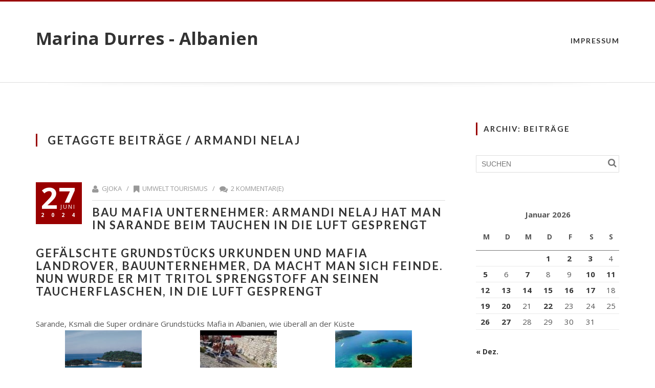

--- FILE ---
content_type: text/html; charset=UTF-8
request_url: http://albania.de/tag/armandi-nelaj/
body_size: 13245
content:
<!DOCTYPE html>
<!--[if !(IE 7) | !(IE 8)  ]><!-->
<html lang="de">
<!--<![endif]-->
<head>
	<meta charset="UTF-8" />	
	<meta name="viewport" content="width=device-width, initial-scale=1" />
	<link rel="profile" href="http://gmpg.org/xfn/11" />
	<link rel="pingback" href="http://albania.de/xmlrpc.php" />
		
	<title>Armandi Nelaj &#8211; Marina Durres &#8211; Albanien</title>
<meta name='robots' content='max-image-preview:large' />
<link rel='dns-prefetch' href='//fonts.googleapis.com' />
<link rel="alternate" type="application/rss+xml" title="Marina Durres - Albanien &raquo; Feed" href="http://albania.de/feed/" />
<link rel="alternate" type="application/rss+xml" title="Marina Durres - Albanien &raquo; Kommentar-Feed" href="http://albania.de/comments/feed/" />
<link rel="alternate" type="application/rss+xml" title="Marina Durres - Albanien &raquo; Schlagwort-Feed zu Armandi Nelaj" href="http://albania.de/tag/armandi-nelaj/feed/" />
<style id='wp-img-auto-sizes-contain-inline-css' type='text/css'>
img:is([sizes=auto i],[sizes^="auto," i]){contain-intrinsic-size:3000px 1500px}
/*# sourceURL=wp-img-auto-sizes-contain-inline-css */
</style>
<style id='wp-emoji-styles-inline-css' type='text/css'>

	img.wp-smiley, img.emoji {
		display: inline !important;
		border: none !important;
		box-shadow: none !important;
		height: 1em !important;
		width: 1em !important;
		margin: 0 0.07em !important;
		vertical-align: -0.1em !important;
		background: none !important;
		padding: 0 !important;
	}
/*# sourceURL=wp-emoji-styles-inline-css */
</style>
<style id='wp-block-library-inline-css' type='text/css'>
:root{--wp-block-synced-color:#7a00df;--wp-block-synced-color--rgb:122,0,223;--wp-bound-block-color:var(--wp-block-synced-color);--wp-editor-canvas-background:#ddd;--wp-admin-theme-color:#007cba;--wp-admin-theme-color--rgb:0,124,186;--wp-admin-theme-color-darker-10:#006ba1;--wp-admin-theme-color-darker-10--rgb:0,107,160.5;--wp-admin-theme-color-darker-20:#005a87;--wp-admin-theme-color-darker-20--rgb:0,90,135;--wp-admin-border-width-focus:2px}@media (min-resolution:192dpi){:root{--wp-admin-border-width-focus:1.5px}}.wp-element-button{cursor:pointer}:root .has-very-light-gray-background-color{background-color:#eee}:root .has-very-dark-gray-background-color{background-color:#313131}:root .has-very-light-gray-color{color:#eee}:root .has-very-dark-gray-color{color:#313131}:root .has-vivid-green-cyan-to-vivid-cyan-blue-gradient-background{background:linear-gradient(135deg,#00d084,#0693e3)}:root .has-purple-crush-gradient-background{background:linear-gradient(135deg,#34e2e4,#4721fb 50%,#ab1dfe)}:root .has-hazy-dawn-gradient-background{background:linear-gradient(135deg,#faaca8,#dad0ec)}:root .has-subdued-olive-gradient-background{background:linear-gradient(135deg,#fafae1,#67a671)}:root .has-atomic-cream-gradient-background{background:linear-gradient(135deg,#fdd79a,#004a59)}:root .has-nightshade-gradient-background{background:linear-gradient(135deg,#330968,#31cdcf)}:root .has-midnight-gradient-background{background:linear-gradient(135deg,#020381,#2874fc)}:root{--wp--preset--font-size--normal:16px;--wp--preset--font-size--huge:42px}.has-regular-font-size{font-size:1em}.has-larger-font-size{font-size:2.625em}.has-normal-font-size{font-size:var(--wp--preset--font-size--normal)}.has-huge-font-size{font-size:var(--wp--preset--font-size--huge)}.has-text-align-center{text-align:center}.has-text-align-left{text-align:left}.has-text-align-right{text-align:right}.has-fit-text{white-space:nowrap!important}#end-resizable-editor-section{display:none}.aligncenter{clear:both}.items-justified-left{justify-content:flex-start}.items-justified-center{justify-content:center}.items-justified-right{justify-content:flex-end}.items-justified-space-between{justify-content:space-between}.screen-reader-text{border:0;clip-path:inset(50%);height:1px;margin:-1px;overflow:hidden;padding:0;position:absolute;width:1px;word-wrap:normal!important}.screen-reader-text:focus{background-color:#ddd;clip-path:none;color:#444;display:block;font-size:1em;height:auto;left:5px;line-height:normal;padding:15px 23px 14px;text-decoration:none;top:5px;width:auto;z-index:100000}html :where(.has-border-color){border-style:solid}html :where([style*=border-top-color]){border-top-style:solid}html :where([style*=border-right-color]){border-right-style:solid}html :where([style*=border-bottom-color]){border-bottom-style:solid}html :where([style*=border-left-color]){border-left-style:solid}html :where([style*=border-width]){border-style:solid}html :where([style*=border-top-width]){border-top-style:solid}html :where([style*=border-right-width]){border-right-style:solid}html :where([style*=border-bottom-width]){border-bottom-style:solid}html :where([style*=border-left-width]){border-left-style:solid}html :where(img[class*=wp-image-]){height:auto;max-width:100%}:where(figure){margin:0 0 1em}html :where(.is-position-sticky){--wp-admin--admin-bar--position-offset:var(--wp-admin--admin-bar--height,0px)}@media screen and (max-width:600px){html :where(.is-position-sticky){--wp-admin--admin-bar--position-offset:0px}}

/*# sourceURL=wp-block-library-inline-css */
</style><style id='wp-block-search-inline-css' type='text/css'>
.wp-block-search__button{margin-left:10px;word-break:normal}.wp-block-search__button.has-icon{line-height:0}.wp-block-search__button svg{height:1.25em;min-height:24px;min-width:24px;width:1.25em;fill:currentColor;vertical-align:text-bottom}:where(.wp-block-search__button){border:1px solid #ccc;padding:6px 10px}.wp-block-search__inside-wrapper{display:flex;flex:auto;flex-wrap:nowrap;max-width:100%}.wp-block-search__label{width:100%}.wp-block-search.wp-block-search__button-only .wp-block-search__button{box-sizing:border-box;display:flex;flex-shrink:0;justify-content:center;margin-left:0;max-width:100%}.wp-block-search.wp-block-search__button-only .wp-block-search__inside-wrapper{min-width:0!important;transition-property:width}.wp-block-search.wp-block-search__button-only .wp-block-search__input{flex-basis:100%;transition-duration:.3s}.wp-block-search.wp-block-search__button-only.wp-block-search__searchfield-hidden,.wp-block-search.wp-block-search__button-only.wp-block-search__searchfield-hidden .wp-block-search__inside-wrapper{overflow:hidden}.wp-block-search.wp-block-search__button-only.wp-block-search__searchfield-hidden .wp-block-search__input{border-left-width:0!important;border-right-width:0!important;flex-basis:0;flex-grow:0;margin:0;min-width:0!important;padding-left:0!important;padding-right:0!important;width:0!important}:where(.wp-block-search__input){appearance:none;border:1px solid #949494;flex-grow:1;font-family:inherit;font-size:inherit;font-style:inherit;font-weight:inherit;letter-spacing:inherit;line-height:inherit;margin-left:0;margin-right:0;min-width:3rem;padding:8px;text-decoration:unset!important;text-transform:inherit}:where(.wp-block-search__button-inside .wp-block-search__inside-wrapper){background-color:#fff;border:1px solid #949494;box-sizing:border-box;padding:4px}:where(.wp-block-search__button-inside .wp-block-search__inside-wrapper) .wp-block-search__input{border:none;border-radius:0;padding:0 4px}:where(.wp-block-search__button-inside .wp-block-search__inside-wrapper) .wp-block-search__input:focus{outline:none}:where(.wp-block-search__button-inside .wp-block-search__inside-wrapper) :where(.wp-block-search__button){padding:4px 8px}.wp-block-search.aligncenter .wp-block-search__inside-wrapper{margin:auto}.wp-block[data-align=right] .wp-block-search.wp-block-search__button-only .wp-block-search__inside-wrapper{float:right}
/*# sourceURL=http://albania.de/wp-includes/blocks/search/style.min.css */
</style>
<style id='global-styles-inline-css' type='text/css'>
:root{--wp--preset--aspect-ratio--square: 1;--wp--preset--aspect-ratio--4-3: 4/3;--wp--preset--aspect-ratio--3-4: 3/4;--wp--preset--aspect-ratio--3-2: 3/2;--wp--preset--aspect-ratio--2-3: 2/3;--wp--preset--aspect-ratio--16-9: 16/9;--wp--preset--aspect-ratio--9-16: 9/16;--wp--preset--color--black: #000000;--wp--preset--color--cyan-bluish-gray: #abb8c3;--wp--preset--color--white: #ffffff;--wp--preset--color--pale-pink: #f78da7;--wp--preset--color--vivid-red: #cf2e2e;--wp--preset--color--luminous-vivid-orange: #ff6900;--wp--preset--color--luminous-vivid-amber: #fcb900;--wp--preset--color--light-green-cyan: #7bdcb5;--wp--preset--color--vivid-green-cyan: #00d084;--wp--preset--color--pale-cyan-blue: #8ed1fc;--wp--preset--color--vivid-cyan-blue: #0693e3;--wp--preset--color--vivid-purple: #9b51e0;--wp--preset--gradient--vivid-cyan-blue-to-vivid-purple: linear-gradient(135deg,rgb(6,147,227) 0%,rgb(155,81,224) 100%);--wp--preset--gradient--light-green-cyan-to-vivid-green-cyan: linear-gradient(135deg,rgb(122,220,180) 0%,rgb(0,208,130) 100%);--wp--preset--gradient--luminous-vivid-amber-to-luminous-vivid-orange: linear-gradient(135deg,rgb(252,185,0) 0%,rgb(255,105,0) 100%);--wp--preset--gradient--luminous-vivid-orange-to-vivid-red: linear-gradient(135deg,rgb(255,105,0) 0%,rgb(207,46,46) 100%);--wp--preset--gradient--very-light-gray-to-cyan-bluish-gray: linear-gradient(135deg,rgb(238,238,238) 0%,rgb(169,184,195) 100%);--wp--preset--gradient--cool-to-warm-spectrum: linear-gradient(135deg,rgb(74,234,220) 0%,rgb(151,120,209) 20%,rgb(207,42,186) 40%,rgb(238,44,130) 60%,rgb(251,105,98) 80%,rgb(254,248,76) 100%);--wp--preset--gradient--blush-light-purple: linear-gradient(135deg,rgb(255,206,236) 0%,rgb(152,150,240) 100%);--wp--preset--gradient--blush-bordeaux: linear-gradient(135deg,rgb(254,205,165) 0%,rgb(254,45,45) 50%,rgb(107,0,62) 100%);--wp--preset--gradient--luminous-dusk: linear-gradient(135deg,rgb(255,203,112) 0%,rgb(199,81,192) 50%,rgb(65,88,208) 100%);--wp--preset--gradient--pale-ocean: linear-gradient(135deg,rgb(255,245,203) 0%,rgb(182,227,212) 50%,rgb(51,167,181) 100%);--wp--preset--gradient--electric-grass: linear-gradient(135deg,rgb(202,248,128) 0%,rgb(113,206,126) 100%);--wp--preset--gradient--midnight: linear-gradient(135deg,rgb(2,3,129) 0%,rgb(40,116,252) 100%);--wp--preset--font-size--small: 13px;--wp--preset--font-size--medium: 20px;--wp--preset--font-size--large: 36px;--wp--preset--font-size--x-large: 42px;--wp--preset--spacing--20: 0.44rem;--wp--preset--spacing--30: 0.67rem;--wp--preset--spacing--40: 1rem;--wp--preset--spacing--50: 1.5rem;--wp--preset--spacing--60: 2.25rem;--wp--preset--spacing--70: 3.38rem;--wp--preset--spacing--80: 5.06rem;--wp--preset--shadow--natural: 6px 6px 9px rgba(0, 0, 0, 0.2);--wp--preset--shadow--deep: 12px 12px 50px rgba(0, 0, 0, 0.4);--wp--preset--shadow--sharp: 6px 6px 0px rgba(0, 0, 0, 0.2);--wp--preset--shadow--outlined: 6px 6px 0px -3px rgb(255, 255, 255), 6px 6px rgb(0, 0, 0);--wp--preset--shadow--crisp: 6px 6px 0px rgb(0, 0, 0);}:where(.is-layout-flex){gap: 0.5em;}:where(.is-layout-grid){gap: 0.5em;}body .is-layout-flex{display: flex;}.is-layout-flex{flex-wrap: wrap;align-items: center;}.is-layout-flex > :is(*, div){margin: 0;}body .is-layout-grid{display: grid;}.is-layout-grid > :is(*, div){margin: 0;}:where(.wp-block-columns.is-layout-flex){gap: 2em;}:where(.wp-block-columns.is-layout-grid){gap: 2em;}:where(.wp-block-post-template.is-layout-flex){gap: 1.25em;}:where(.wp-block-post-template.is-layout-grid){gap: 1.25em;}.has-black-color{color: var(--wp--preset--color--black) !important;}.has-cyan-bluish-gray-color{color: var(--wp--preset--color--cyan-bluish-gray) !important;}.has-white-color{color: var(--wp--preset--color--white) !important;}.has-pale-pink-color{color: var(--wp--preset--color--pale-pink) !important;}.has-vivid-red-color{color: var(--wp--preset--color--vivid-red) !important;}.has-luminous-vivid-orange-color{color: var(--wp--preset--color--luminous-vivid-orange) !important;}.has-luminous-vivid-amber-color{color: var(--wp--preset--color--luminous-vivid-amber) !important;}.has-light-green-cyan-color{color: var(--wp--preset--color--light-green-cyan) !important;}.has-vivid-green-cyan-color{color: var(--wp--preset--color--vivid-green-cyan) !important;}.has-pale-cyan-blue-color{color: var(--wp--preset--color--pale-cyan-blue) !important;}.has-vivid-cyan-blue-color{color: var(--wp--preset--color--vivid-cyan-blue) !important;}.has-vivid-purple-color{color: var(--wp--preset--color--vivid-purple) !important;}.has-black-background-color{background-color: var(--wp--preset--color--black) !important;}.has-cyan-bluish-gray-background-color{background-color: var(--wp--preset--color--cyan-bluish-gray) !important;}.has-white-background-color{background-color: var(--wp--preset--color--white) !important;}.has-pale-pink-background-color{background-color: var(--wp--preset--color--pale-pink) !important;}.has-vivid-red-background-color{background-color: var(--wp--preset--color--vivid-red) !important;}.has-luminous-vivid-orange-background-color{background-color: var(--wp--preset--color--luminous-vivid-orange) !important;}.has-luminous-vivid-amber-background-color{background-color: var(--wp--preset--color--luminous-vivid-amber) !important;}.has-light-green-cyan-background-color{background-color: var(--wp--preset--color--light-green-cyan) !important;}.has-vivid-green-cyan-background-color{background-color: var(--wp--preset--color--vivid-green-cyan) !important;}.has-pale-cyan-blue-background-color{background-color: var(--wp--preset--color--pale-cyan-blue) !important;}.has-vivid-cyan-blue-background-color{background-color: var(--wp--preset--color--vivid-cyan-blue) !important;}.has-vivid-purple-background-color{background-color: var(--wp--preset--color--vivid-purple) !important;}.has-black-border-color{border-color: var(--wp--preset--color--black) !important;}.has-cyan-bluish-gray-border-color{border-color: var(--wp--preset--color--cyan-bluish-gray) !important;}.has-white-border-color{border-color: var(--wp--preset--color--white) !important;}.has-pale-pink-border-color{border-color: var(--wp--preset--color--pale-pink) !important;}.has-vivid-red-border-color{border-color: var(--wp--preset--color--vivid-red) !important;}.has-luminous-vivid-orange-border-color{border-color: var(--wp--preset--color--luminous-vivid-orange) !important;}.has-luminous-vivid-amber-border-color{border-color: var(--wp--preset--color--luminous-vivid-amber) !important;}.has-light-green-cyan-border-color{border-color: var(--wp--preset--color--light-green-cyan) !important;}.has-vivid-green-cyan-border-color{border-color: var(--wp--preset--color--vivid-green-cyan) !important;}.has-pale-cyan-blue-border-color{border-color: var(--wp--preset--color--pale-cyan-blue) !important;}.has-vivid-cyan-blue-border-color{border-color: var(--wp--preset--color--vivid-cyan-blue) !important;}.has-vivid-purple-border-color{border-color: var(--wp--preset--color--vivid-purple) !important;}.has-vivid-cyan-blue-to-vivid-purple-gradient-background{background: var(--wp--preset--gradient--vivid-cyan-blue-to-vivid-purple) !important;}.has-light-green-cyan-to-vivid-green-cyan-gradient-background{background: var(--wp--preset--gradient--light-green-cyan-to-vivid-green-cyan) !important;}.has-luminous-vivid-amber-to-luminous-vivid-orange-gradient-background{background: var(--wp--preset--gradient--luminous-vivid-amber-to-luminous-vivid-orange) !important;}.has-luminous-vivid-orange-to-vivid-red-gradient-background{background: var(--wp--preset--gradient--luminous-vivid-orange-to-vivid-red) !important;}.has-very-light-gray-to-cyan-bluish-gray-gradient-background{background: var(--wp--preset--gradient--very-light-gray-to-cyan-bluish-gray) !important;}.has-cool-to-warm-spectrum-gradient-background{background: var(--wp--preset--gradient--cool-to-warm-spectrum) !important;}.has-blush-light-purple-gradient-background{background: var(--wp--preset--gradient--blush-light-purple) !important;}.has-blush-bordeaux-gradient-background{background: var(--wp--preset--gradient--blush-bordeaux) !important;}.has-luminous-dusk-gradient-background{background: var(--wp--preset--gradient--luminous-dusk) !important;}.has-pale-ocean-gradient-background{background: var(--wp--preset--gradient--pale-ocean) !important;}.has-electric-grass-gradient-background{background: var(--wp--preset--gradient--electric-grass) !important;}.has-midnight-gradient-background{background: var(--wp--preset--gradient--midnight) !important;}.has-small-font-size{font-size: var(--wp--preset--font-size--small) !important;}.has-medium-font-size{font-size: var(--wp--preset--font-size--medium) !important;}.has-large-font-size{font-size: var(--wp--preset--font-size--large) !important;}.has-x-large-font-size{font-size: var(--wp--preset--font-size--x-large) !important;}
/*# sourceURL=global-styles-inline-css */
</style>

<style id='classic-theme-styles-inline-css' type='text/css'>
/*! This file is auto-generated */
.wp-block-button__link{color:#fff;background-color:#32373c;border-radius:9999px;box-shadow:none;text-decoration:none;padding:calc(.667em + 2px) calc(1.333em + 2px);font-size:1.125em}.wp-block-file__button{background:#32373c;color:#fff;text-decoration:none}
/*# sourceURL=/wp-includes/css/classic-themes.min.css */
</style>
<link rel='stylesheet' id='reset-css' href='http://albania.de/wp-content/themes/boss/css/reset.css' type='text/css' media='all' />
<link rel='stylesheet' id='font-awesome-css' href='http://albania.de/wp-content/themes/boss/css/font-awesome.css' type='text/css' media='all' />
<link rel='stylesheet' id='dp-googlefonts-css' href='//fonts.googleapis.com/css?family=Lato:400,700|Open+Sans:400,700' type='text/css' media='all' />
<link rel='stylesheet' id='dp-default-css' href='http://albania.de/wp-content/themes/boss/style.css' type='text/css' media='all' />
<link rel='stylesheet' id='dp-responsive-style-css' href='http://albania.de/wp-content/themes/boss/style-responsive.css' type='text/css' media='all' />
<script type="text/javascript" src="http://albania.de/wp-includes/js/jquery/jquery.min.js?ver=3.7.1" id="jquery-core-js"></script>
<script type="text/javascript" src="http://albania.de/wp-includes/js/jquery/jquery-migrate.min.js?ver=3.4.1" id="jquery-migrate-js"></script>
<script type="text/javascript" src="http://albania.de/wp-content/themes/boss/js/startup.js?ver=6.9" id="dp-startup-js"></script>
<script type="text/javascript" src="http://albania.de/wp-content/themes/boss/js/dp.imageviewer.js?ver=6.9" id="dp-imageviewer-js"></script>
<link rel="https://api.w.org/" href="http://albania.de/wp-json/" /><link rel="alternate" title="JSON" type="application/json" href="http://albania.de/wp-json/wp/v2/tags/1459" /><link rel="EditURI" type="application/rsd+xml" title="RSD" href="http://albania.de/xmlrpc.php?rsd" />
<meta name="generator" content="WordPress 6.9" />
</head>
<body class="archive tag tag-armandi-nelaj tag-1459 wp-theme-boss">

	
	<!-- DISPLAY MESSAGE IF JAVA IS TURNED OFF -->	
	<noscript>		
		<div id="notification"><strong>Diese Webseite benötigt JavaScript!</strong> Bitte aktiviere JavaScript in deinem Browser und lade die Seite erneut!</div>	
	</noscript>

				
		
	<!-- HEADER -->
	<header class="header">
		<nav class="desktop-res">
		<p class="site-title"><a href="http://albania.de/" rel="home">Marina Durres - Albanien</a></p><ul id="menu-main" class="menu"><li class="page_item page-item-1038"><a href="http://albania.de/impressung/">Impressum</a></li>
</ul>
<!-- SEARCH FORM -->
<div class="search">
	<form action="http://albania.de//" method="get" accept-charset="utf-8" class="search-form">
		<input type="text" class="input-text" name="s" value="SUCHEN" onfocus="if(this.value=='SUCHEN'){this.value=''};" onblur="if(this.value==''){this.value='SUCHEN'}" />
		<button type="submit"><i class="fa fa-search"></i></button>
	</form>
</div>			
		</nav>	
		
		
		<nav class="responsive-res">
			<p class="site-title"><a href="http://albania.de/" rel="home">Marina Durres - Albanien</a></p>
				<div id="responsive-menu"><i class="fa fa-bars"></i></div>
				
							
			<div id="respo-menu-holder">
				<ul class="menu-responsive"><li class="page_item page-item-1038"><a href="http://albania.de/impressung/">Impressum</a></li>
</ul>
			</div>
		</nav>
			
	</header>		
	<div class="header-space"></div>
	
	<!-- PAGE START -->
	<section id="page" class="wrapper">
	<section class="content blog with-sidebar"><h1 class="archive-title deco-side">GETAGGTE BEITRÄGE / Armandi Nelaj</h1>
	<section class="post-14336 post type-post status-publish format-standard hentry category-umwelt-tourismus tag-armandi-nelaj tag-ksmali tag-sarande">				
			<div class="post-date">27<span>Juni</span><br />
				<div class="year">2024</div>
			</div>
								
			<div class="post-info"><i class="fa fa-user"></i> Gjoka&nbsp;&nbsp;&nbsp;/&nbsp;&nbsp;&nbsp;<i class="fa fa-bookmark"></i> <a href="http://albania.de/category/kultur-sport/umwelt-tourismus/" rel="category tag">Umwelt Tourismus</a>&nbsp;&nbsp;&nbsp;/&nbsp;&nbsp;&nbsp;<i class="fa fa-comments"></i> 2 Kommentar(e)
			</div>
			<h3 class="post-title"><a href="http://albania.de/2024/06/27/bau-mafia-unternehmer-armandi-nelaj-hat-man-in-sarande-beim-tauchen-in-die-luft-gesprengt/">Bau Mafia Unternehmer: Armandi Nelaj hat man in Sarande beim Tauchen in die Luft gesprengt</a></h3><article class="post-content"><div class="inside_div_article">
<h1>Gefälschte Grundstücks Urkunden und Mafia Landrover, Bauunternehmer, da macht man sich Feinde. Nun wurde er mit Tritol Sprengstoff an seinen Taucherflaschen, in die Luft gesprengt</h1>
<p>Sarande, Ksmali die Super ordinäre Grundstücks Mafia in Albanien, wie überall an der Küste</p>
<div id='gallery-1' class='gallery galleryid-14336 gallery-columns-3 gallery-size-thumbnail'><dl class='gallery-item'>
			<dt class='gallery-icon landscape'>
				<a href='http://albania.de/2018/06/29/el-dorada-fuer-kriminelle-die-durres-straende-in-tradition-currilla-kallmi-pista-illyria-rruga-taulantis/ksamali-1996/'><img decoding="async" width="150" height="150" src="http://albania.de/wp-content/uploads/2018/06/Ksamali-1996-150x150.jpg" class="attachment-thumbnail size-thumbnail" alt="" aria-describedby="gallery-1-2686" /></a>
			</dt>
				<dd class='wp-caption-text gallery-caption' id='gallery-1-2686'>
				Ksmali Inseln 1996
				</dd></dl><dl class='gallery-item'>
			<dt class='gallery-icon landscape'>
				<a href='http://albania.de/2018/05/21/abfall-tourismus-der-sand-von-durres-ist-privatisiert-80-der-privaten-straende-20-kostenlos-fuer-urlauber/sarande-2017/'><img decoding="async" width="150" height="150" src="http://albania.de/wp-content/uploads/2018/05/Sarande-2017-150x150.jpeg" class="attachment-thumbnail size-thumbnail" alt="" aria-describedby="gallery-1-345" /></a>
			</dt>
				<dd class='wp-caption-text gallery-caption' id='gallery-1-345'>
				Sarande, Ksmali 2017, geplatzte Abwasser Leitungen des neuen KfW Betrugs Projektes der Botschaft
				</dd></dl><dl class='gallery-item'>
			<dt class='gallery-icon landscape'>
				<a href='http://albania.de/2021/05/31/experte-fuer-regierungs-und-investoren-betrug-erhaelt-praktisch-regierungs-grundstuecke-geschenckt-gentian-sula/ksamili-mafia/'><img decoding="async" width="150" height="150" src="http://albania.de/wp-content/uploads/2021/05/ksmali1-150x150.jpg" class="attachment-thumbnail size-thumbnail" alt="" aria-describedby="gallery-1-10564" /></a>
			</dt>
				<dd class='wp-caption-text gallery-caption' id='gallery-1-10564'>
				Ksamili, Mafia
				</dd></dl><br style="clear: both" />
		</div>

<h1 class="single-title">Der mysteriöse Tod des Geschäftsmanns Armandi Nelaj lässt die Polizei von Saranda die Sauerstoffflasche ausschließen! Aktuelle Konflikte und Konkurrenz in der Wirtschaft werden untersucht</h1>
<div class="article_header">
<div class="author_and_related permbledhja">
<p>Eine Ermittlungsgruppe setzt ihre Arbeit fort, um die Ursachen der Unterwasserexplosion herauszufinden, bei der der Geschäftsmann Armandi Nelaj ums Leben kam, und um herauszufinden, ob es sich um einen Mord oder einen Unfall handelt.</p>
</div>
</div>
<div class="image_wrapp"><iframe loading="lazy" id="youtube-player" title="YouTube-Videoplayer" src="https://www.youtube.com/embed/G8FAzzhCx7c?rel=0&amp;loop=1&amp;enablejsapi=1&amp;origin=https%3A%2F%2Fshqiptarja-com.translate.goog&amp;widgetid=1" width="780" height="440" frameborder="0" allowfullscreen="allowfullscreen" data-mce-fragment="1"></iframe></div>
</div>
<div class="news_author">
<div class="inside_article_author"><img decoding="async" src="https://shqiptarja.com/uploads/50x50/1624100907_pp.jpg" alt="Limousinen Didani" /> <span class="news_author_name"> <a href="https://shqiptarja-com.translate.goog/autori/458?_x_tr_sl=auto&amp;_x_tr_tl=de&amp;_x_tr_hl=de">Limousinen Didani<br />
<i></i></a> </span> <span class="news_posted_on">26. Juni, 15:05 | <strong>Update: 26. Juni, 15:06 Uhr</strong></span></div>
<ul class="count_buttons">
<li class="count_facebook">
<p><div id="attachment_14337" style="width: 310px" class="wp-caption alignnone"><img loading="lazy" decoding="async" aria-describedby="caption-attachment-14337" class="size-medium wp-image-14337" src="http://albania.de/wp-content/uploads/2024/06/Bildschirmfoto-vom-2024-06-27-07-36-05-300x181.png" alt="" width="300" height="181" srcset="http://albania.de/wp-content/uploads/2024/06/Bildschirmfoto-vom-2024-06-27-07-36-05-300x181.png 300w, http://albania.de/wp-content/uploads/2024/06/Bildschirmfoto-vom-2024-06-27-07-36-05-768x464.png 768w, http://albania.de/wp-content/uploads/2024/06/Bildschirmfoto-vom-2024-06-27-07-36-05.png 771w" sizes="auto, (max-width: 300px) 100vw, 300px" /><p id="caption-attachment-14337" class="wp-caption-text">Armandi Nelaj</p></div></li>
</ul>
</div>
<div class="single_article_body">
<p><strong><span>Sarande – </span></strong><span>  Die Familienmitglieder verabschiedeten sich zum letzten Mal von Armand Nelaj, dem Geschäftsmann aus Sarande, der vor zwei Nächten beim Schwimmen unter noch ungeklärten Umständen ums Leben kam. Die gewaltige Explosion erschütterte die Stadt am Montagabend (24. Juni 2024) um 22:00 Uhr, als alle auf das Spiel Albanien-Spanien konzentriert waren.</span></p>
<div class="ads_desktop"></div>
<p><span>Das als Poleman verkleidete Opfer war 100 Meter vom Hafen von Saranda entfernt untergetaucht. Die Polizei sagte zunächst, dass die Sauerstoffflasche explodiert sei, doch an diesem Mittwoch kam eine neue Meldung heraus, in der die Flasche nicht als Ursache genannt wird. Denn es bestehen starke Zweifel, dass der Geschäftsmann möglicherweise mit Tritol getötet wurde.</span></p>
<blockquote><p><i><span>„Es wird vermutet, dass der 52-jährige Bürger Armand Nelaj aus Saranda an den Folgen einer Explosion starb, als er im Meer in der Nähe seines Floßes schwamm. Das Gutachten zur Ursache der Explosion wird erwartet. Unterdessen werden auf Anweisung der Staatsanwaltschaft die Arbeiten zur Klärung und vollständigen rechtlichen Dokumentation der Umstände des Vorfalls fortgesetzt“, heißt es in der offiziellen Mitteilung.</span></i></p>
<div class="ads_desktop">Video https://www.youtube.com/watch?v=G8FAzzhCx7c</div>
</blockquote>
<p><span>Die Leiche des </span><strong><em><a href="https://shqiptarja-com.translate.goog/lajm/sarande-i-shperthu-bombula-e-oksigjenit-gjate-zhytjes-ne-det-palombari-ende-i-paidentifikuar-ishte-i-vetem-kur-ndodhi-incidenti?_x_tr_sl=auto&amp;_x_tr_tl=de&amp;_x_tr_hl=de"><span>Geschäftsmanns Armandi Nelaj</span></a></em></strong><span> wurde von zwei ausländischen Touristen aus dem Meer gezogen, von denen bisher angenommen wurde, dass sie sich zufällig dort aufgehalten haben. Sie erklärten gegenüber der Polizei, dass sie mit einem Beiboot auf das im Hafen vor Anker liegende Boot zusteuerten, als sie das Opfer sahen und es zum Hafen transportierten. Das Opfer wurde von seinem Bruder identifiziert, der ihn anhand der Tätowierung auf seinem Hals erkannte. </span></p>
<p><span> Gegenüber der Polizei gaben die Familienangehörigen an, dass ihnen keine Konflikte bekannt gewesen seien und sie am Montagabend nicht einmal seinen Aufenthaltsort gewusst hätten. Allerdings haben die Ermittler starke Zweifel, dass der Geschäftsmann aufgrund von Konflikten oder Konkurrenz im Geschäft bestochen worden sein könnte.</span></p>
<p><span>Quellen zufolge hat das Ermittlungsteam am Ort der Explosion mehrere Metallteile gesammelt, die zur Untersuchung an das Wissenschaftliche Polizeilabor geschickt wurden, deren Ergebnisse genau bestimmen werden, um welche Substanz es sich handelte: Tritol oder Kanistersauerstoff. Ebenso wurden mehrere Überwachungskameras in den Straßen der Stadt in der Nähe des Hafens beschlagnahmt, um die Bewegungen des Opfers und der Attentäter zu verfolgen.</span></p>
<p><span>Armandi Nelaj war 13 Jahre lang Geschäftsmann, besaß das Baumaschinenunternehmen „Grand Konstruksion“ und hat keine Vorstrafen oder Vorstrafen. Allerdings wurde sein Name bereits vor 4 Jahren in einer Investigativsendung erwähnt, in der es hieß,<strong> der 52-Jährige habe versucht, mit falschen Papieren öffentliches Eigentum, Blumengärten, auszunutzen.</strong> Damals gelang es dem Unternehmer nicht, das beanspruchte Eigentum zu erhalten, so dass der Blumengarten heute Staatseigentum ist.</span></p>
</div>
<p><a href="https://shqiptarja.com/lajm/atentat-apo-aksidentale-misteri-pas-vdekjes-se-biznesmenit-armandi-nelaj-policia-ne-pritje-te-ekspertizes-se-shkaqeve-t-shperthimit">https://shqiptarja.com/lajm/atentat-apo-aksidentale-misteri-pas-vdekjes-se-biznesmenit-armandi-nelaj-policia-ne-pritje-te-ekspertizes-se-shkaqeve-t-shperthimit</a></p>
</article>
	</section>	
		
			</section>
		<section class="sidebar widget-area"><aside id="search-3" class="widget widget_search"><h3 class="widget-title">Archiv: Beiträge</h3><!-- SEARCH FORM -->
<div class="search">
	<form action="http://albania.de//" method="get" accept-charset="utf-8" class="search-form">
		<input type="text" class="input-text" name="s" value="SUCHEN" onfocus="if(this.value=='SUCHEN'){this.value=''};" onblur="if(this.value==''){this.value='SUCHEN'}" />
		<button type="submit"><i class="fa fa-search"></i></button>
	</form>
</div></aside><aside id="calendar-4" class="widget widget_calendar"><div id="calendar_wrap" class="calendar_wrap"><table id="wp-calendar" class="wp-calendar-table">
	<caption>Januar 2026</caption>
	<thead>
	<tr>
		<th scope="col" aria-label="Montag">M</th>
		<th scope="col" aria-label="Dienstag">D</th>
		<th scope="col" aria-label="Mittwoch">M</th>
		<th scope="col" aria-label="Donnerstag">D</th>
		<th scope="col" aria-label="Freitag">F</th>
		<th scope="col" aria-label="Samstag">S</th>
		<th scope="col" aria-label="Sonntag">S</th>
	</tr>
	</thead>
	<tbody>
	<tr>
		<td colspan="3" class="pad">&nbsp;</td><td><a href="http://albania.de/2026/01/01/" aria-label="Beiträge veröffentlicht am 1. January 2026">1</a></td><td><a href="http://albania.de/2026/01/02/" aria-label="Beiträge veröffentlicht am 2. January 2026">2</a></td><td><a href="http://albania.de/2026/01/03/" aria-label="Beiträge veröffentlicht am 3. January 2026">3</a></td><td>4</td>
	</tr>
	<tr>
		<td><a href="http://albania.de/2026/01/05/" aria-label="Beiträge veröffentlicht am 5. January 2026">5</a></td><td>6</td><td><a href="http://albania.de/2026/01/07/" aria-label="Beiträge veröffentlicht am 7. January 2026">7</a></td><td>8</td><td>9</td><td><a href="http://albania.de/2026/01/10/" aria-label="Beiträge veröffentlicht am 10. January 2026">10</a></td><td><a href="http://albania.de/2026/01/11/" aria-label="Beiträge veröffentlicht am 11. January 2026">11</a></td>
	</tr>
	<tr>
		<td><a href="http://albania.de/2026/01/12/" aria-label="Beiträge veröffentlicht am 12. January 2026">12</a></td><td><a href="http://albania.de/2026/01/13/" aria-label="Beiträge veröffentlicht am 13. January 2026">13</a></td><td><a href="http://albania.de/2026/01/14/" aria-label="Beiträge veröffentlicht am 14. January 2026">14</a></td><td><a href="http://albania.de/2026/01/15/" aria-label="Beiträge veröffentlicht am 15. January 2026">15</a></td><td><a href="http://albania.de/2026/01/16/" aria-label="Beiträge veröffentlicht am 16. January 2026">16</a></td><td><a href="http://albania.de/2026/01/17/" aria-label="Beiträge veröffentlicht am 17. January 2026">17</a></td><td>18</td>
	</tr>
	<tr>
		<td><a href="http://albania.de/2026/01/19/" aria-label="Beiträge veröffentlicht am 19. January 2026">19</a></td><td><a href="http://albania.de/2026/01/20/" aria-label="Beiträge veröffentlicht am 20. January 2026">20</a></td><td>21</td><td><a href="http://albania.de/2026/01/22/" aria-label="Beiträge veröffentlicht am 22. January 2026">22</a></td><td>23</td><td>24</td><td>25</td>
	</tr>
	<tr>
		<td><a href="http://albania.de/2026/01/26/" aria-label="Beiträge veröffentlicht am 26. January 2026">26</a></td><td><a href="http://albania.de/2026/01/27/" aria-label="Beiträge veröffentlicht am 27. January 2026">27</a></td><td id="today">28</td><td>29</td><td>30</td><td>31</td>
		<td class="pad" colspan="1">&nbsp;</td>
	</tr>
	</tbody>
	</table><nav aria-label="Vorherige und nächste Monate" class="wp-calendar-nav">
		<span class="wp-calendar-nav-prev"><a href="http://albania.de/2025/12/">&laquo; Dez.</a></span>
		<span class="pad">&nbsp;</span>
		<span class="wp-calendar-nav-next">&nbsp;</span>
	</nav></div></aside></section><div class="clear"></div>
	</section>
	<!-- PAGE ENDS -->
		<section class="footer-widgets">
			<div class="wrapper">
		<div class="widget-area one-fourth"><aside id="calendar-2" class="widget widget_calendar"><div class="calendar_wrap"><table id="wp-calendar" class="wp-calendar-table">
	<caption>Januar 2026</caption>
	<thead>
	<tr>
		<th scope="col" aria-label="Montag">M</th>
		<th scope="col" aria-label="Dienstag">D</th>
		<th scope="col" aria-label="Mittwoch">M</th>
		<th scope="col" aria-label="Donnerstag">D</th>
		<th scope="col" aria-label="Freitag">F</th>
		<th scope="col" aria-label="Samstag">S</th>
		<th scope="col" aria-label="Sonntag">S</th>
	</tr>
	</thead>
	<tbody>
	<tr>
		<td colspan="3" class="pad">&nbsp;</td><td><a href="http://albania.de/2026/01/01/" aria-label="Beiträge veröffentlicht am 1. January 2026">1</a></td><td><a href="http://albania.de/2026/01/02/" aria-label="Beiträge veröffentlicht am 2. January 2026">2</a></td><td><a href="http://albania.de/2026/01/03/" aria-label="Beiträge veröffentlicht am 3. January 2026">3</a></td><td>4</td>
	</tr>
	<tr>
		<td><a href="http://albania.de/2026/01/05/" aria-label="Beiträge veröffentlicht am 5. January 2026">5</a></td><td>6</td><td><a href="http://albania.de/2026/01/07/" aria-label="Beiträge veröffentlicht am 7. January 2026">7</a></td><td>8</td><td>9</td><td><a href="http://albania.de/2026/01/10/" aria-label="Beiträge veröffentlicht am 10. January 2026">10</a></td><td><a href="http://albania.de/2026/01/11/" aria-label="Beiträge veröffentlicht am 11. January 2026">11</a></td>
	</tr>
	<tr>
		<td><a href="http://albania.de/2026/01/12/" aria-label="Beiträge veröffentlicht am 12. January 2026">12</a></td><td><a href="http://albania.de/2026/01/13/" aria-label="Beiträge veröffentlicht am 13. January 2026">13</a></td><td><a href="http://albania.de/2026/01/14/" aria-label="Beiträge veröffentlicht am 14. January 2026">14</a></td><td><a href="http://albania.de/2026/01/15/" aria-label="Beiträge veröffentlicht am 15. January 2026">15</a></td><td><a href="http://albania.de/2026/01/16/" aria-label="Beiträge veröffentlicht am 16. January 2026">16</a></td><td><a href="http://albania.de/2026/01/17/" aria-label="Beiträge veröffentlicht am 17. January 2026">17</a></td><td>18</td>
	</tr>
	<tr>
		<td><a href="http://albania.de/2026/01/19/" aria-label="Beiträge veröffentlicht am 19. January 2026">19</a></td><td><a href="http://albania.de/2026/01/20/" aria-label="Beiträge veröffentlicht am 20. January 2026">20</a></td><td>21</td><td><a href="http://albania.de/2026/01/22/" aria-label="Beiträge veröffentlicht am 22. January 2026">22</a></td><td>23</td><td>24</td><td>25</td>
	</tr>
	<tr>
		<td><a href="http://albania.de/2026/01/26/" aria-label="Beiträge veröffentlicht am 26. January 2026">26</a></td><td><a href="http://albania.de/2026/01/27/" aria-label="Beiträge veröffentlicht am 27. January 2026">27</a></td><td id="today">28</td><td>29</td><td>30</td><td>31</td>
		<td class="pad" colspan="1">&nbsp;</td>
	</tr>
	</tbody>
	</table><nav aria-label="Vorherige und nächste Monate" class="wp-calendar-nav">
		<span class="wp-calendar-nav-prev"><a href="http://albania.de/2025/12/">&laquo; Dez.</a></span>
		<span class="pad">&nbsp;</span>
		<span class="wp-calendar-nav-next">&nbsp;</span>
	</nav></div></aside></div><div class="widget-area one-fourth"><aside id="recent-comments-4" class="widget widget_recent_comments"><h3 class="widget-title">Neueste Kommentare</h3><ul id="recentcomments"><li class="recentcomments"><span class="comment-author-link">PixelRoaster</span> bei <a href="http://albania.de/2023/05/08/dallendyshe-bici-machte-illegale-wahlkampf-propaganda-und-leitet-die-gelderpressungen-bei-besetzten-grundstuecken-an-der-kueste/comment-page-1/#comment-8707">Dallëndyshe Bici, machte illegale Wahlkampf Propaganda und leitet die Gelderpressungen, bei besetzten Grundstücken an der Küste</a></li><li class="recentcomments"><span class="comment-author-link">PixelRoaster</span> bei <a href="http://albania.de/2026/01/27/vlore-kadaster-wird-geschlossen-reine-dumm-mafia-institutionen-baupolizei-chefin-dallendyshe-bici-gefeuert/comment-page-1/#comment-8706">Vlore Kadaster wird geschlossen: Reine Dumm Mafia Institutionen: Baupolizei Chefin  &#8222;Dallëndyshe Bici&#8220;, gefeuert</a></li><li class="recentcomments"><span class="comment-author-link">PixelRoaster</span> bei <a href="http://albania.de/2026/01/27/vlore-kadaster-wird-geschlossen-reine-dumm-mafia-institutionen-baupolizei-chefin-dallendyshe-bici-gefeuert/comment-page-1/#comment-8705">Vlore Kadaster wird geschlossen: Reine Dumm Mafia Institutionen: Baupolizei Chefin  &#8222;Dallëndyshe Bici&#8220;, gefeuert</a></li><li class="recentcomments"><span class="comment-author-link"><a href="https://albaniade.wordpress.com/" class="url" rel="ugc external nofollow">BuckZiehsMutter</a></span> bei <a href="http://albania.de/2026/01/10/dumm-kriminelle-uebernehmen-den-edi-rama-staat-der-neue-nationalgarde-chef/comment-page-1/#comment-8704">Dumm Kriminelle übernehmen den Edi Rama Staat: der Neue Nationalgarde Chef: &#8222;Simon Zereci&#8220;</a></li><li class="recentcomments"><span class="comment-author-link"><a href="https://albaniade.wordpress.com/" class="url" rel="ugc external nofollow">BuckZiehsMutter</a></span> bei <a href="http://albania.de/2026/01/20/die-mirela-kumbaro-edi-rama-mafia-zerstoert-die-kueste-mit-der-arben-mucobega-und-redjan-basha-mafia-auch-bei-porto-romana/comment-page-1/#comment-8703">Die Mirela Kumbaro, Edi Rama Mafia zerstört die Küste mit der &#8222;Arben Mucobega&#8220; und &#8222;Redjan Basha&#8220; Mafia auch bei &#8222;Porto Romana&#8220;</a></li><li class="recentcomments"><span class="comment-author-link"><a href="https://albaniade.wordpress.com/" class="url" rel="ugc external nofollow">BuckZiehsMutter</a></span> bei <a href="http://albania.de/2025/03/10/dreister-betrug-abzocke-geldwaesche-das-geschaeftsmodell-der-spd-gruenen-mit-der-zivilen-gesellschaft-und-sehe-lange/comment-page-1/#comment-8702">Dreister Betrug, Abzocke, Geldwäsche, das Geschäftsmodell der SPD, Grünen mit der &#8222;Zivilen Gesellschaft&#8220; und seit langem</a></li><li class="recentcomments"><span class="comment-author-link">Crni Labudovi</span> bei <a href="http://albania.de/2026/01/26/dubai-das-drogennetzwerk-der-geldwaesche-der-albaner-clans-im-vereinigten-arabischen-emiraten-auch-fuer-pentagon-geldwaesche/comment-page-1/#comment-8701">Dubai das Drogennetzwerk, der Geldwäsche der Albaner Clans, im Vereinigten Arabischen Emiraten, auch für Pentagon Geldwäsche</a></li><li class="recentcomments"><span class="comment-author-link"><a href="http://albania.de/2026/01/26/dubai-das-drogennetzwerk-der-geldwaesche-der-albaner-clans-im-vereinigten-arabischen-emiraten-auch-fuer-pentagon-geldwaesche/" class="url" rel="ugc">Dubai das Drogennetzwerk, der Geldwäsche der Albaner Clans, im Vereinigten Arabischen Emiraten, auch für Pentagon Geldwäsche &#8211; Marina Durres &#8211; Albanien</a></span> bei <a href="http://albania.de/2025/11/26/blendi-gonxhe-in-dubai-in-teuresten-lokalen-als-albanischer-regierungsvertreter/comment-page-1/#comment-8700">Blendi, Gonxhe in Dubai in teuresten Lokalen, als Albanischer Regierungsvertreter</a></li><li class="recentcomments"><span class="comment-author-link">Crni Labudovi</span> bei <a href="http://albania.de/2025/12/20/die-sigurime-skandal-figur-ilir-gjoni-wurde-20-jahre-zu-spaet-endlich-als-nato-botschafter-entlassen/comment-page-1/#comment-8699">Die &#8222;Sigurime&#8220; Skandal Figur, &#8222;Ilir Gjoni&#8220; wurde 20 Jahre zu spät, endlich als NATO Botschafter entlassen</a></li></ul></aside><aside id="block-4" class="widget widget_block widget_search"><form role="search" method="get" action="http://albania.de/" class="wp-block-search__button-outside wp-block-search__text-button wp-block-search"    ><label class="wp-block-search__label" for="wp-block-search__input-1" >Suchen</label><div class="wp-block-search__inside-wrapper" ><input class="wp-block-search__input" id="wp-block-search__input-1" placeholder="" value="" type="search" name="s" required /><button aria-label="Suchen" class="wp-block-search__button wp-element-button" type="submit" >Suchen</button></div></form></aside></div><div class="widget-area one-fourth">
		<aside id="recent-posts-7" class="widget widget_recent_entries">
		<h3 class="widget-title">Neueste Beiträge</h3>
		<ul>
											<li>
					<a href="http://albania.de/2026/01/27/vlore-kadaster-wird-geschlossen-reine-dumm-mafia-institutionen-baupolizei-chefin-dallendyshe-bici-gefeuert/">Vlore Kadaster wird geschlossen: Reine Dumm Mafia Institutionen: Baupolizei Chefin  &#8222;Dallëndyshe Bici&#8220;, gefeuert</a>
									</li>
											<li>
					<a href="http://albania.de/2026/01/26/dubai-das-drogennetzwerk-der-geldwaesche-der-albaner-clans-im-vereinigten-arabischen-emiraten-auch-fuer-pentagon-geldwaesche/">Dubai das Drogennetzwerk, der Geldwäsche der Albaner Clans, im Vereinigten Arabischen Emiraten, auch für Pentagon Geldwäsche</a>
									</li>
											<li>
					<a href="http://albania.de/2026/01/26/kokain-handel-mit-kinder-ueberraschungseier-in-italien-durch-albaner/">Kokain Handel, mit &#8222;Kinder Überraschungseier&#8220; in Italien, durch Albaner</a>
									</li>
											<li>
					<a href="http://albania.de/2026/01/22/geistes-kranke-mafia-regierung-in-berlin-bruessel-regierung-finanziert-linken-verein-mit-300-000-euro-um-die-opposition-zu-bekaempfen/">Geistes kranke Mafia Regierung in Berlin, Brüssel: Regierung finanziert linken Verein mit 300.000 Euro, um die Opposition zu bekämpfen</a>
									</li>
											<li>
					<a href="http://albania.de/2026/01/20/verhaftungen-im-call-center-betrug-in-tirana-6-personen-remir-gjoligaj-endri-gjata-david-qerimi-elis-merkaj-rentjan-peposhi-und-odeas-kuqi-nach-den-3-bruedern-wird-weiterhin-gefahndet/">Verhaftungen im &#8222;Call Center&#8220; Betrug in Tirana:  6 Personen: Remir Gjoligaj, Endri Gjata, David Qerimi, Elis Merkaj, Rentjan Peposhi und Odeas Kuqi. Nach den 3 Brüdern wird weiterhin gefahndet.</a>
									</li>
											<li>
					<a href="http://albania.de/2026/01/20/die-mirela-kumbaro-edi-rama-mafia-zerstoert-die-kueste-mit-der-arben-mucobega-und-redjan-basha-mafia-auch-bei-porto-romana/">Die Mirela Kumbaro, Edi Rama Mafia zerstört die Küste mit der &#8222;Arben Mucobega&#8220; und &#8222;Redjan Basha&#8220; Mafia auch bei &#8222;Porto Romana&#8220;</a>
									</li>
											<li>
					<a href="http://albania.de/2026/01/19/75-laender-haben-jetzt-einreiseverbot-in-die-usa-zivile-gesellschaft-ein-kriminelles-betrugimperium-ohne-jede-kontrolle-am-beispiel-minnosota-usa/">75 Länder haben jetzt Einreiseverbot in die USA: &#8222;Zivile Gesellschaft&#8220; ein kriminelles Betrugimperium ohne jede Kontrolle: am Beispiel: &#8222;Minnosota&#8220; &#8211; USA</a>
									</li>
											<li>
					<a href="http://albania.de/2026/01/17/bujar-leskaj-durana-ramas-technologisches-genie-durana-technologiepark-und-edi-rama-betrugsprojekt/">Bujar Leskaj: DURANA, RAMAS &#8222;TECHNOLOGISCHES&#8220; GENIE  &#8211; Durana Technologiepark und Edi Rama Betrugsprojekt</a>
									</li>
											<li>
					<a href="http://albania.de/2026/01/17/verarschung-und-betrug-der-eu-seit-langem-eu-integration-fuer-drogen-und-verbrecher-kartelle-in-albanien/">Verarschung und Betrug der EU seit langem: EU Integration für Drogen und Verbrecher Kartelle in Albanien</a>
									</li>
					</ul>

		</aside></div><div class="widget-area one-fourth last"></div></div>
		</section>
		
		<!-- FOOTER -->	
		<footer>	
			<section class="wrapper">
		
			<div class="footer-left"><p class="copyright">EIN WORDPRESS THEME VON <a href="http://divpusher.com" target="_blank">DIVPUSHER</a></p></div></section>
		</footer>			
		
	
	<!-- CUSTOM PHOTO VIEWER -->
	<div id="dp-photo-viewer">
		<div id="dp-pv-loading"><img src="http://albania.de/wp-content/themes/boss/images/dp-pv-loading.gif" alt="Wird geladen" /></div>
		<div id="dp-pv-img"></div>
		<div id="dp-pv-close">&times;</div>
		<div id="dp-pv-prev"><i class="fa fa-angle-left"></i></div>
		<div id="dp-pv-next"><i class="fa fa-angle-right"></i></div>
	</div>


<!-- WP FOOTER STARTS -->
<script type="speculationrules">
{"prefetch":[{"source":"document","where":{"and":[{"href_matches":"/*"},{"not":{"href_matches":["/wp-*.php","/wp-admin/*","/wp-content/uploads/*","/wp-content/*","/wp-content/plugins/*","/wp-content/themes/boss/*","/*\\?(.+)"]}},{"not":{"selector_matches":"a[rel~=\"nofollow\"]"}},{"not":{"selector_matches":".no-prefetch, .no-prefetch a"}}]},"eagerness":"conservative"}]}
</script>
<script type="text/javascript" src="http://albania.de/wp-content/themes/boss/js/retina.js?ver=6.9" id="retina-js-js"></script>
<script id="wp-emoji-settings" type="application/json">
{"baseUrl":"https://s.w.org/images/core/emoji/17.0.2/72x72/","ext":".png","svgUrl":"https://s.w.org/images/core/emoji/17.0.2/svg/","svgExt":".svg","source":{"concatemoji":"http://albania.de/wp-includes/js/wp-emoji-release.min.js?ver=6.9"}}
</script>
<script type="module">
/* <![CDATA[ */
/*! This file is auto-generated */
const a=JSON.parse(document.getElementById("wp-emoji-settings").textContent),o=(window._wpemojiSettings=a,"wpEmojiSettingsSupports"),s=["flag","emoji"];function i(e){try{var t={supportTests:e,timestamp:(new Date).valueOf()};sessionStorage.setItem(o,JSON.stringify(t))}catch(e){}}function c(e,t,n){e.clearRect(0,0,e.canvas.width,e.canvas.height),e.fillText(t,0,0);t=new Uint32Array(e.getImageData(0,0,e.canvas.width,e.canvas.height).data);e.clearRect(0,0,e.canvas.width,e.canvas.height),e.fillText(n,0,0);const a=new Uint32Array(e.getImageData(0,0,e.canvas.width,e.canvas.height).data);return t.every((e,t)=>e===a[t])}function p(e,t){e.clearRect(0,0,e.canvas.width,e.canvas.height),e.fillText(t,0,0);var n=e.getImageData(16,16,1,1);for(let e=0;e<n.data.length;e++)if(0!==n.data[e])return!1;return!0}function u(e,t,n,a){switch(t){case"flag":return n(e,"\ud83c\udff3\ufe0f\u200d\u26a7\ufe0f","\ud83c\udff3\ufe0f\u200b\u26a7\ufe0f")?!1:!n(e,"\ud83c\udde8\ud83c\uddf6","\ud83c\udde8\u200b\ud83c\uddf6")&&!n(e,"\ud83c\udff4\udb40\udc67\udb40\udc62\udb40\udc65\udb40\udc6e\udb40\udc67\udb40\udc7f","\ud83c\udff4\u200b\udb40\udc67\u200b\udb40\udc62\u200b\udb40\udc65\u200b\udb40\udc6e\u200b\udb40\udc67\u200b\udb40\udc7f");case"emoji":return!a(e,"\ud83e\u1fac8")}return!1}function f(e,t,n,a){let r;const o=(r="undefined"!=typeof WorkerGlobalScope&&self instanceof WorkerGlobalScope?new OffscreenCanvas(300,150):document.createElement("canvas")).getContext("2d",{willReadFrequently:!0}),s=(o.textBaseline="top",o.font="600 32px Arial",{});return e.forEach(e=>{s[e]=t(o,e,n,a)}),s}function r(e){var t=document.createElement("script");t.src=e,t.defer=!0,document.head.appendChild(t)}a.supports={everything:!0,everythingExceptFlag:!0},new Promise(t=>{let n=function(){try{var e=JSON.parse(sessionStorage.getItem(o));if("object"==typeof e&&"number"==typeof e.timestamp&&(new Date).valueOf()<e.timestamp+604800&&"object"==typeof e.supportTests)return e.supportTests}catch(e){}return null}();if(!n){if("undefined"!=typeof Worker&&"undefined"!=typeof OffscreenCanvas&&"undefined"!=typeof URL&&URL.createObjectURL&&"undefined"!=typeof Blob)try{var e="postMessage("+f.toString()+"("+[JSON.stringify(s),u.toString(),c.toString(),p.toString()].join(",")+"));",a=new Blob([e],{type:"text/javascript"});const r=new Worker(URL.createObjectURL(a),{name:"wpTestEmojiSupports"});return void(r.onmessage=e=>{i(n=e.data),r.terminate(),t(n)})}catch(e){}i(n=f(s,u,c,p))}t(n)}).then(e=>{for(const n in e)a.supports[n]=e[n],a.supports.everything=a.supports.everything&&a.supports[n],"flag"!==n&&(a.supports.everythingExceptFlag=a.supports.everythingExceptFlag&&a.supports[n]);var t;a.supports.everythingExceptFlag=a.supports.everythingExceptFlag&&!a.supports.flag,a.supports.everything||((t=a.source||{}).concatemoji?r(t.concatemoji):t.wpemoji&&t.twemoji&&(r(t.twemoji),r(t.wpemoji)))});
//# sourceURL=http://albania.de/wp-includes/js/wp-emoji-loader.min.js
/* ]]> */
</script>
<!-- WP FOOTER ENDS -->


</body>
</html>

--- FILE ---
content_type: text/css
request_url: http://albania.de/wp-content/themes/boss/style.css
body_size: 8529
content:
/*
Theme Name: BOSS
Theme URI: http://divpusher.com/themes/boss-free/
Author: DIVPusher
Author URI: http://divpusher.com/
Description: A modern WordPress theme, a perfect fit for business websites. Need more free and premium themes? Find them here: https://divpusher.com
Version: 1.1.1
License: GNU General Public License v2 or later
License URI: http://www.gnu.org/licenses/gpl-2.0.html
Tags: rtl-language-support, translation-ready, theme-options, left-sidebar, right-sidebar, custom-colors, featured-images, custom-menu
Text Domain: boss
*/


	

body{
	width: 100%;		
	max-width: 100%;
	font-family: 'Open Sans', sans-serif;
	color: #555;
	font-size: 15px;	
	background-color: #fff;
	line-height: 25px;	
}

html{		
	box-sizing: border-box;	
	max-width: 100%;
}

html,body{
	height: 100%;
}


b,strong{
	font-weight: bold;
	color: #333;
}
	
.clear{
	clear: both;
	height: 1px;
}

.hidden-on-desktop{
	display: none;
}

.alignleft{
	text-align: left;	
    float: left;
}

.content img.alignleft{	
	margin-right: 30px;
	margin-bottom: 15px;
}

.alignright{
	text-align: right;
	float: right;
}

.content img.alignright{	
	margin-left: 30px;
	margin-bottom: 15px;
}

.aligncenter{
	text-align: center;
	float: none;
	margin: 0px auto;
	display: block;
}

.hidden,
.responsive-res{
	display: none;
}

.size-auto, 
.size-full,
.size-large,
.size-medium,
.size-thumbnail {
	max-width: 100%;
	height: auto;
}

.bypostauthor{

}


.content i.fa{
	text-align: center;
	color: #333;
	vertical-align: middle;
	margin-right: 10px;
}

.content .aligncenter i.fa{
	margin-right: 0px;
}

i.fa-2x,
i.fa-3x,
i.fa-4x,
i.fa-5x{
	margin-bottom: 10px;
}

a i.fa{
	color: #999;
}


a{
	text-decoration: none;
	color: inherit;
	outline: none !important;
	font-weight: 700;
	color: #333;
}


.content a{
	font-weight: bold;	
}
.content a:hover{
	color: #990000;
}

.content p a:hover{
	border-bottom: 2px dotted #990000;
}

.content p,
.widget p{
	margin-bottom: 22px;
}

.widget p:last-of-type{
	margin-bottom: 0px;
}

.col p:last-of-type{
	margin-bottom: 0px;
}




dl{
	clear: both;
	margin-bottom: 30px;
}

dl dt{
	font-weight: bold;	
}


dl dd{
	font-weight: normal;
	margin-bottom: 30px;
}

h1,h2,h3,h4,h5,h6{
	clear: both;
	width: 100%;
	font-weight: bold;	
	margin-bottom: 39px;	
	margin-top: 22px;
	word-wrap: break-word;
	color: #333;
	font-family: 'Lato', sans-serif;	
	text-transform: uppercase;	
	position: relative;
}

.dp-col h1{
	margin-bottom: 50px;
}

h2 + h1,
h3 + h1,
h4 + h1,
h5 + h1,
h6 + h1{
	margin-top: -39px;	
}

h1{
	font-size: 22px;		
	letter-spacing: 2px;
}

h2{
	font-size: 20px;
	letter-spacing: 2px;
}

h3{
	font-size: 18px;	
	letter-spacing: 2px;
}

h4{
	font-size: 16px;
	letter-spacing: 2px;
}

h5{
	font-size: 15px;
	letter-spacing: 2px;
}

h6{
	font-size: 15px;
}

em.featured{
	color: #8f6f24;
	font-style: italic;
}

address{
	font-style: italic;
	margin-bottom: 30px;
}

abbr, acronym {
    border-bottom: 1px dotted;
}


blockquote,
q{
	font-style: italic;
	text-align: left;
	font-size: 20px;
	line-height: 30px;
	font-weight: bold;	
	background-repeat: no-repeat;
	background-position: top left;
	background-image: url('images/quote.png');		
	display: block;
	padding-left: 60px;
	color: #333;
	min-height: 50px;
}	


blockquote em{
	clear: left;
	float: left;
}

blockquote cite:before{
	content: "- ";
}

cite{
	clear: left;
	font-weight: bold;
	font-style: italic;
}

em,i{
	font-style: italic;
}

hr{
	background-color: #ddd;
	height: 1px;
	line-height: 1px;
	width: 100%;
	clear: both;
	margin: 0px auto;
	margin-top: 60px;
	margin-bottom: 60px;	
	padding: 0px;	
	float:left;
	overflow: hidden;
}

.vspace{
	height: 40px;
	display: inline-block;
	clear: both;
	width: 100%;
}
	
mark,
ins{
	background-color: #f0ecd1;
	padding-left: 4px;
	padding-right: 4px;
	border-radius: 3px;
}

mark.dark{
	background-color: #444;
	color: #fff;
}

dfn{
	border-bottom: 1px dashed;
	font-style: italic;
}

code{
    border-radius: 3px;
    background: none repeat scroll 0% 0% #F2F2F2;
    border: 1px solid #E6E6E6;        
	font-family: 'Courier New',sans-serif;
	color: #666;
	font-size: 14px;	
	padding-left: 5px;
	padding-right: 5px;
	padding-top: 3px;
	padding-bottom: 3px;
}

var{
	font-style: italic;
	font-family: Consolas,Monaco,Lucida Console,monospace;
}

pre {
	font-family: 'Courier New',sans-serif;	
	line-height: 20px;
	width: 98%;
	clear: both;
	padding-left: 1%;
	padding-right: 1%;
	padding-top: 15px;
	padding-bottom: 15px;	
	border: 1px solid #d5d5d5;			
	border-radius: 3px;
	background-color: #f4f4f4;
	white-space: pre-wrap;
	margin-bottom: 22px;
}
	
.dropcap{
	font-size: 50px;
	font-weight: bold;
	color: #333;
	float: left;
	margin-top: 15px;
	margin-right: 10px;
}	
	
	
.content iframe,
.content embed,
.content object{
	width: 100%;
	width: calc(100% - 8px);
	max-width: 100%;
	border: 1px solid #E2E2E2;		
	padding: 3px;
	clear: both;
	margin-bottom: 10px;
}	

.EmbeddedTweet{
	max-width: 100%;
}


.wp-video{
	margin: 0px auto;
	text-align: center;
	max-width: 100%;
	height: auto;
}


.content iframe.twitter-tweet{
	width: 100% !important;
}

.content img,
.content .wp-caption{
	max-width: 100%;
	height: auto;	
}


.content img.border{
	max-width: 100%;
	border: 1px solid #E2E2E2;		
	padding: 3px;
}	



	
/* LIST */	

.content ul:not([class]) {
	list-style-type: none;
	list-style-position: inside;	
	padding-left: 0px;
}


.content  ul:not([class]) > li:before {
	padding: 0px;
	margin: 0px;
	content: '\f105';
    font-family: 'FontAwesome';
    font-style: normal;
    font-weight: bold;
    text-decoration: inherit;
	color: #990000;
	padding-right: 6px;
}

.content ul:not([class]) li ul{
	padding-left: 14px;
	padding-bottom: 0px;
}




.content ol{	
	list-style-type: decimal;
	list-style-position: inside;	
}

.content ol li {	
	width: 90%;
	overflow: hidden;
}
	
.content ol li ol{
	padding-left: 14px;
	list-style-type: lower-alpha;	
	padding-bottom: 0px;	
	margin-bottom: 0px;
}


.content ul ol,
.content ol ul,
.content ul:not([class]) ol,
.content ol:not([class]) ul{
	padding-bottom: 0px;
	padding-left: 14px;
}
	


	
/* FORM */ 	

input,textarea{
	border: 1px solid #ddd;
	font-size: 14px;
	font-family: 'PT Sans', sans-serif;
	color: #555;
}

input:focus,
textarea:focus{
	background-color: #eee;
}

input{
	height: 32px;
	line-height: 32px;
	padding-left: 5px;
	padding-right: 5px;
	box-sizing: border-box;
}

textarea{	
	width: 100%;
	min-height: 110px;
	box-sizing: border-box;
}

input.submit,
input[type=submit]{
	border: 0px !important;
	background-color: #444444;
	height: 32px;
	line-height: 30px;
	padding-top: 0px;
	padding-bottom: 0px;
	padding-left: 20px;
	padding-right: 20px;
	cursor: pointer;	
	font-size: 14px;
	text-transform: uppercase;	
	font-weight: normal;
	color: #fff;
	margin: 0px auto;
	text-align: center;
	border-radius: 3px;
}
	
.post-password-form input{
	width: auto;
	margin-left: 10px
}

select{
	font-size: 14px;
	font-family: 'PT Sans', sans-serif;
	color: #555;
	border: 1px solid #333;	
	padding-top: 7px;
	padding-bottom: 7px;
	padding-left: 10px;
	padding-right: 10px;
	line-height: 12px;
	min-height: 12px;	
	cursor: pointer;
	width: auto;
}


	

/* TABLE */

table {		
	clear: left;	
	width: 100%;		
	margin-bottom: 30px;
	font-size: 15px;
}

table thead  {
	border-bottom: 1px solid #777;
}

table thead th {
	font-weight: bold;
}

table th {
	height: 32px;
	vertical-align: middle;	
}

table tbody tr{
	border-bottom: 1px solid #eaeaea;		
}

table td {	
	min-height: 30px;
	vertical-align: middle;	
	padding-right: 5px;
}
table tr td:last-child {	
	padding-right: 0px;
}

table tbody tr:hover {
	background-color: #eee;
}
	
	

/* WARNING FOR IE7 OR LOWER */

#ie_warning{
	display: none;
	width: 100%;
	height: 100%;
	line-height: 30px;
	top: 0px;
	left: 0px;
	vertical-align: middle;
	text-align: center;
	margin: 0px auto;
	color: #333;
	font-size: 14px;	
	z-index: 102;
	background-color: #fff;
	padding-top: 350px;
	position: fixed;	
}

#ie_warning a{
	color: blue;
}
	
	
	
	
/* JAVASCRIPT FALLBACK */	

#notification {	
	position: fixed;
	left: 0px;
	bottom: 0px;	
	line-height: 50px;
	height: 50px;
	width: 100%;
	text-align: center;	
	z-index: 1000;	
	font-size: 14px;
	color: #000;	
	z-index: 200;
	background-color: #eddca3;
	opacity: 0.8;
}
	




/* CUSTOM PHOTO VIEWER */

#dp-photo-viewer{
	position: fixed;
	width: 100%;
	height: 100%;
	z-index: 10001;
	background-image: url('images/dp-pv-bg.png');	
	top: 0px;
	left: 0px;
	display: none;
}

#dp-pv-loading{
	width: 32px;
	height: 32px;
	position: absolute;
	left: 50%;
	top: 50%;
	margin-left: -16px;
	margin-top: -16px;	
}

#dp-pv-img {
	position: fixed;
	width: 90%;
	height: 90%;
	top: 5%;
	left: 5%;
	background-repeat: no-repeat;
	background-position: center center;
	background-size: cover;
}

#dp-pv-close{
	width: 28px;
	height: 28px;
	position: fixed;
	top: 10px;
	right: 10px;
	font-size: 24px;
	line-height: 30px;
	font-family: arial;
	color: #fff;
	border-radius: 50%;
	border: 2px solid #fff;
	cursor: pointer;
	opacity: 0.7;
	text-align: center;
}
#dp-pv-close:hover{
	opacity: 1;
}

#dp-pv-next{
	width: 28px;
	height: 28px;
	position: fixed;
	top: 50%;
	margin-top: -14px;
	right: 10px;
	font-size: 20px;
	line-height: 28px;
	font-family: arial;
	color: #fff;
	border-radius: 50%;
	border: 2px solid #fff;
	cursor: pointer;
	opacity: 0.7;
	text-align: center;
}

#dp-pv-next i{
	color: #fff;
}

#dp-pv-next:hover{
	opacity: 1;
}

#dp-pv-prev{
	width: 28px;
	height: 28px;
	position: fixed;
	top: 50%;
	margin-top: -14px;
	left: 10px;
	font-size: 20px;
	line-height: 28px;
	font-family: arial;
	color: #fff;
	border-radius: 50%;
	border: 2px solid #fff;
	cursor: pointer;
	opacity: 0.7;
	text-align: center;
}

#dp-pv-prev i{
	color: #fff;
}

#dp-pv-prev:hover{
	opacity: 1;
}
	

	

/* HEADER */	

.desktop-res{
	height: 100%;
	display: block;
	background: transparent url('images/header-shadow.png') no-repeat center bottom;
	padding-bottom: 9px;
}

.header{
	width: 100%;
	height: 158px;
	border-bottom: 1px solid #dedede;
	border-top: 3px solid #990000;
	margin-bottom: 100px;
	position: absolute;
	top: 0px;
	left: 0px;
	z-index: 1001;
	background-color: #fff;	
	transition: all 0.4s ease;
}

.header-space{
	height: 162px;
	width: 100%;
	clear: both;
}

.page-template-page-image .header{
	margin-bottom: 0px;
}

.logo{
	float: left;	
	line-height: 158px;	
	transition: all 0.4s ease;
}

.logo img{
	vertical-align: middle;
	max-height: 90%;
}

.site-title{
	font-size: 34px;
	float: left;
	margin-top: 60px;
}

.header .menu{
	float: right;
	color: #333;
	text-transform: uppercase;
	letter-spacing: 1.5px;
	height: 100%;
	font-size: 0px;
}

.header .menu > li.current-menu-item,
.header .menu > li.current-menu-parent{
	background-color: #990000;	
}
.header .menu li.current-menu-item a,
.header .menu li.current-menu-parent a{
	color: #fff;
}

.header .menu li{
	display: inline-block;	
	height: 100%;
	line-height: 118px;
	transition: all 0.4s ease;
}
.header .menu li a{
	display: block;
	padding: 18px;	
	font-size: 14px;
	font-family: 'Lato', sans-serif;
}

.header .menu li:last-of-type a{
	padding-right: 0px;
}

.header .menu li a:hover,
.header .menu li a:hover i.fa{
	color: #990000;
}
.header .menu li.current-menu-item a:hover,
.header .menu li.current-menu-parent a:hover{
	color: #fff;
}


/* DROPDOWN MENU */

.header .menu li:hover > .sub-menu,	
.header #menu-left li:hover > .sub-menu,	
.header #menu-right li:hover > .sub-menu{	
	display: block;
}

.header .menu .sub-menu{
	display: none;
	position: absolute;	
	top: auto;
	z-index: 1000;
	min-width: 200px;			
	max-width: 300px;			
	border: 1px solid #dedede;		
	border-top: 2px solid #990000;
	margin: 0px;		
	margin-top: 2px;
	margin-left: -1px;
	background-color: #fff;
	box-shadow: 0 4px 2px -2px rgba(120, 120, 120, 0.15);
	
}

.header .menu .sub-menu li a{	
	padding: 10px;
	color: #333;
	font-size: 13px;
}

.header .menu .sub-menu li:hover{
	background-color: #990000;
}
.header .menu .sub-menu li:hover > a{
	color: #fff;
}

.header .menu .sub-menu li,
.header #menu-left .sub-menu li,
.header #menu-right .sub-menu li{
	text-align: left;
	clear: both;
	display: block;
	margin: 0px;
	padding-left: 0px;
	padding-right: 0px;
	border-top: 0px;
	border-bottom: 1px solid #efefef;
	line-height: 20px;
	
}

.header .menu .sub-menu li:last-of-type,
.header #menu-left .sub-menu li:last-of-type,
.header #menu-right .sub-menu li:last-of-type{
	border-bottom: 0px;
	margin-bottom: 0px;
	padding-bottom: 0px;
}

/* 3RD LEVEL */
.header .menu .sub-menu .sub-menu{	
	left: 100%;
	top: auto;
	padding-top: 0px;
	padding-bottom: 0px;	
	border-top: 1px solid #efefef;					
	margin-top: -41px;
}


.header .menu-search{
	cursor: pointer;
}

.header .search{
	display: none;
	width: 200px;
	position: absolute;
	top: 100%;
	right: 0px;
	margin-top: -9px;
	border: 1px solid #dedede;		
	border-top: 2px solid #990000;	
	background-color: #fff;
	box-shadow: 0 4px 2px -2px rgba(120, 120, 120, 0.15);
	padding: 10px;
}
.header .search button{
	top: 10px;
	right: 10px;
}


/* RESPO MENU HOLDER */

#responsive-menu:hover i.fa{
	color: #990000;
	border-color: #990000;
}

#respo-menu-holder .menu-responsive > li:hover > a,
#respo-menu-holder .sub-menu li:hover a{
	color: #990000;
}



/* MENU - LOGO - MENU */

.header.style2 {
	text-align: center;
}

.header.style2 .logo{
	float: none;
	margin: 0px auto;
	text-align: center;
	display: inline-block;
	width: 340px;
}

#menu-left {
	width: 400px;
	text-align: right;
	float: left;
	overflow: hidden;
}

#menu-left li{
	text-align: right;	
}

#menu-right{
	width: 400px;
	display: inline-block;
	float: right;
	text-align: left;
	overflow: hidden;
}

#menu-right li{
	display: inline-block;
}


/* MENU - LOGO */

.header.style3 .menu{
	float: left;
}

.header.style3 .logo{
	float: right;
}



/* STICKY HEADER */

header.sticky-ok{
	height: 110px;
	position: fixed;
	left: 0px;
	top: 0px;
	transition: all 0.4s ease;
}

header.sticky-ok .logo{
	max-height: 90%;
	line-height: 110px;
	transition: all 0.4s ease;
}

header.sticky-ok .menu li{
	line-height: 70px;
	transition: all 0.4s ease;
}


/* PAGE, CONTENT */


#page{
	margin-top: 78px;
	min-height: 350px;	
	min-height: calc(100% - 363px);
}


.desktop-res,
.wrapper{
	width: 1140px;
	margin: 0px auto;
}

.header .desktop-res{
	position: relative;
}

.content{
	width: 100%;
	margin: 0px auto;
	padding-bottom: 60px;
}

.content.with-sidebar{
	width: 800px;
	float: left;
}

.sidebar{
	float: right;
	margin-left: 60px;
	width: 280px;
}

.sidebar.left{
	float: left;
	margin-left: 0px;
	margin-right: 60px;	
}


.featured-image{
	width: 100%;
	position: relative;
	clear: both;
	height: 400px;
	background-repeat: no-repeat;
	background-size: cover;
	background-position: center center;	
	
}


.content h1.deco-side,
.content h2.deco-side,
.content h3.deco-side,
.content h4.deco-side,
.content h5.deco-side,
.content h6.deco-side{
	border-left: 3px solid #990000;
	padding-left: 20px;
}

.content h1 .deco,
.content h2 .deco,
.content h3 .deco,
.content h4 .deco,
.content h5 .deco,
.content h6 .deco{
	background: #990000;
	display: block;
	height: 3px;
	position: relative;
	margin: 0px auto;	
	margin-bottom: 10px;	
	width: 40px;	
}





/* FOOTER */


footer{	
	clear: both;
	width: 100%;
	min-height: 60px;
	border-top: 1px solid #ccc;
	padding-top: 25px;
	padding-bottom: 15px;
	font-family: 'Lato', sans-serif;
	font-size: 12.5px;
	z-index: 1001;
	background-color: #fff;	
	line-height: 22px;
}

.footer-left ul li {
	display: inline-block;	
}

.footer-left ul li.li-sep {
	padding-left: 5px;
	padding-right: 5px;
}

.footer-left ul li:last-child{
	display: none;
}

footer .copyright{
	color: #999;
	clear: both;
}

.footer-left,
.footer-right{
	width: 50%;
	display: inline-block;
	float: left;
}

.footer-right{
	text-align: right;
}

footer i.fa{
	font-size: 20px;
	padding-left: 30px;
	vertical-align: middle;
	color: #555;
}

footer p{
	margin-bottom: 0px;
}

footer a:hover,
footer a:hover i{
	color: #990000;
}

#footer-menu li{
	text-transform: uppercase;
}



/* BUTTONS */

a.button,
.content a.button,
.content p a.button,
.content a.dp-button{	
	border: 0px;
	padding: 0px;	
	font-family: inherit;
	letter-spacing: 0px;
	line-height: 20px;
	border-top: 1px solid #ccc;
	border-bottom: 1px solid #ccc;
	text-decoration: none;
	color: #990000;
	padding-left: 25px;
	padding-right: 25px;
	padding-top: 10px;
	padding-bottom: 10px;
	font-size: 14px;
	font-weight: bold;
	display: inline-block;
	margin-top: 10px;
}

a.button:after,
.content a.button:after,
.content p a.button:after,
.content a.dp-button:after{
	content : '\f078';
	font-size: 14px;
	margin-left: 10px;
	font-family: 'FontAwesome';
	vertical-align: middle;
}

a.button:hover,
.content a.button:hover,
.content p a.button:hover,
.content a.dp-button:hover{
	border-left: 0px;
	border-right: 0px;
	border-color: #990000;
	background-color: transparent;
	color: #990000;
}




/* FW IMAGE, AUTO HEIGHT */

#dp-fw-image{
	width: 100%;	
	position: relative;
	background-color: #111;
	line-height: 0px;
}

#dp-fw-image img{
	width: 100%;
	height: auto;
}



/* FW SLIDER */

#dp-fw-slider{
	width: 100%;
	height: 100%;
	position: relative;
	background-color: #111;
	height: calc(100% - 163px);	
	min-height: 550px;
	overflow: hidden;
}

#dp-fw-slider.has-footer{	
	height: calc(100% - 264px);
}

.dp-loading{
	width: 100%;
	height: 100%;
	background-position: center center;
	background-repeat: no-repeat;
	background-image: url('images/loading.gif');
	background-color: #fff;
	position: absolute;	
	z-index: 1000;
	left: 0px;
	top: 0px;
}

#dp-fw-slider .layer{
	position: absolute;
	left: 0px;
	top: 0px;
	width: 100%;
	height: 100%;
	background-size: cover;
	background-position: center center;
}

#dp-fw-slider .note{
	background-color: #eee;
	color: #444;
	font-size: 16px;
	text-align: center;
	font-style: italic;	
}

#dp-fw-slider .note p{
	top: 40%;
	position: relative;
}



/* CLASSIC BLOG*/

.blog .entry-content p:last-child{
	margin-bottom: 0px;
}

.blog .post-info{
	border-bottom: 1px solid #ddd;
	padding-bottom: 10px;
	margin-bottom: 10px;
	overflow: hidden;
}

.blog .post-info,
.blog .post-info a{
	color: #999;
	font-size: 13px;
	text-transform: uppercase;
	font-weight: normal;
}

.blog .post-info i.fa{
	color: #999;
	font-size: 16px;
	margin-right: 3px;
	vertical-align: middle;
}

.blog .post-title{	
	margin: 0px;
	font-size: 22px;
	clear: none;
}

.blog .post-title a:hover{
	color: #990000;
}

.blog .post{
	clear: both;
	margin-bottom: 60px;
}

.blog .post:last-of-type{
	margin-bottom: 0px;
}


.content.blog .post-date{
	float: left;
	font-size: 58px;
	line-height: 50px;
	font-family: 'Open Sans';
	font-weight: 800;
	letter-spacing: 1px;
	margin-right: 20px;
	position: relative;		
	height: 72px;
	overflow: hidden;
	background-color: #990000;
	color: #fff;
	text-align: left;
	padding-left: 10px;
	padding-right: 0px;
	padding-top: 5px;
	padding-bottom: 5px;
}

.content.blog .post-date span{
	min-width: 35px;
	font-size: 11px;
	line-height: 11px;
	text-transform: uppercase;
	font-weight: 400;
	background-color: #990000;
	letter-spacing: 2px;
	position: absolute;
	top: 40px;	
	right: 10px;
	padding-top: 2px;
	padding-bottom: 2px;
	text-align: center;
}

.blog .post-date .year{
	font-size: 10px;
	line-height: 10px;
	margin-top: 4px;
	clear: both;
	font-weight: 600;
	letter-spacing: 14px;
	text-align: center;	
	max-width: 100%;
	width: 100%;
	overflow: hidden;
	
}

.blog .post-content{
	clear: both;
	margin-top: 30px;
	border-bottom: 1px solid #ddd;
	padding-bottom: 60px;
}
.blog .post:last-of-type .post-content{
	padding-bottom: 0px;
	border-bottom: 0px;
}

.blog .post-content p:last-of-type{
	margin-bottom: 0px;
}

.blog .post .wp-post-image{
	clear: both;
	width: 100%;	
	background-repeat: no-repeat;
	background-size: cover;	
	background-position: center center;
	margin-bottom: -15px;
	margin-top: 26px;
}

.blog blockquote{
	text-align: left;
	font-weight: normal;
}


.archive-title{
	margin-bottom: 70px;
}

.content .tags{
	color: #999;
}

.content .tags a{
	font-weight: normal;
	font-style: italic;
	color: #999;
}




/* POST SHARING */

.post .sharing{
	border: 1px solid #e0e0e0;
	width: 100%;
	height: 45px;
	line-height: 45px;
	vertical-align: middle;
	display: table;
	border-collapse: collapse;
	margin-top: 47px;
	margin-bottom: 50px;
	clear: both;
}

.post .sharing a{
	display: table-cell;
	text-align: center;
	border: 1px solid #e0e0e0;
}

.post .sharing a i{
	color: #555;
	font-size: 16px;
	width: 20px;
}

.post .sharing a:hover i{
	color: #990000;
}



/* PREV NEXT POST */

.nav-links{
	width: 100%;
}

.prev-next-post{	
	border-top: 1px solid #e0e0e0;
	border-bottom: 1px solid #e0e0e0;
	width: 100%;	
	margin-bottom: 70px;
	padding-top: 20px;
	padding-bottom: 20px;	
	display: inline-block;
}

.prev-next-post:empty{	
	display: none;
}

.nav-previous,
.nav-next{
	width: 50%;	
	vertical-align: middle;
	text-transform: uppercase;	
	float: left;
	
	line-height: 20px;
	box-sizing: border-box;
}

.nav-previous{
	padding-right: 3%; 
}

.nav-next{
	padding-left: 3%; 
}


.nav-previous .text,
.nav-next .text{
	display: inline-block;
}

.nav-previous span,
.nav-next span{
	color: #999;
	font-size: 14px;
	font-style: italic;
	font-weight: normal;
}

.nav-previous i.fa,
.nav-next i.fa{
	float: left;
	border: 2px solid #999;
	width: 30px;
	height: 30px;
	line-height: 30px;
	color: #999;
	font-weight: bold;
	border-radius: 50%;
	vertical-align: middle;
	display: block;
	padding: 0px;
	margin-top: 5px;
}

.nav-previous i.fa{
	float: left;
	margin-right: 15px;
}
.nav-next i.fa{
	float: right;
	margin-left: 15px;
}

.nav-next{
	text-align: right;
}

.nav-previous a:hover i.fa,
.nav-next a:hover i.fa{
	color: #990000;
	border-color: #990000;
}






/* GALLERY */

.gallery{
	clear: both;
	width: 100%;	
	height: auto;	
}

.gallery-columns-2 .gallery-item{ width: 50%; height: auto; }
.gallery-columns-3 .gallery-item{ width: 33%; height: auto; }
.gallery-columns-4 .gallery-item{ width: 25%; height: auto; }
.gallery-columns-5 .gallery-item{ width: 20%; height: auto; }
.gallery-columns-6 .gallery-item{ width: 16%; height: auto; }
.gallery-columns-7 .gallery-item{ width: 14%; height: auto; }
.gallery-columns-8 .gallery-item{ width: 12%; height: auto; }
.gallery-columns-9 .gallery-item{ width: 11%; height: auto; }
.gallery-columns-1 .gallery-item{ float: none; }

.gallery-item{
	float: left;			
	margin-bottom: 15px;	
	text-align: center;
	clear: none;		
	height: auto;
}

img.attachment-thumbnail {
	text-align: center;
	max-width: 85%;
	height: auto;
}

.gallery-caption,
.wp-caption-text{
	font-style: italic;
	color: #777;
	font-size: 12px;
	text-align: center;
	margin-bottom: 22px !important;
}




/* PAGINATION */

.pages-left,
.pages-right,
.pages-number{
	width: 33%;
	display: inline-block;
	text-transform: uppercase;
	font-size: 15px;	
}

.pages-left{
	text-align: left;
}

.pages-number{
	text-align: center;
	color: #999;
	font-style: italic;
}

.pages-right{
	text-align: right;
}

.pages-left i.fa,
.pages-right i.fa{
	border: 2px solid #999;
	border-radius: 50%;
	width: 28px;
	height: 28px;
	line-height: 28px;
	text-align: center;
	vertical-align: middle;
	color: #999;
	margin: 0px;
	font-weight: bold;
}

.pages-left a,
.pages-right a{
	color: #999;
	font-weight: normal;	
}

.content .pages-left a:hover,
.content .pages-right a:hover{
	color: #990000;
	border-bottom: 0px;
}

.pages-left a:hover i.fa,
.pages-right a:hover i.fa{
	color: #990000;
	border: 2px solid #990000;
}



/* COMMENTS */

.comments-title,
#reply-title{
	border-left-width: 3px;
	border-left-style: solid;
	border-color: #990000;
	padding-left: 15px;
	margin-top: 0px;
}

.comments-title span{
	color: #999;
	font-weight: normal;
}

.content .comments{
	clear: both;
	display: inline-block;
	margin-bottom: 60px;
}

.content .commentlist{
	clear: both;
	width: 100%;
	margin-top: 30px;
}

.content .commentlist > li{
	clear: both;
	float: left;
	width: 100%;
	border-bottom: 1px solid #e5e5e5;
	margin-bottom: 30px;		
	padding: 0px;
	padding-left: 0px;
	background-image: none;	
}

.content .commentlist li .children li{
	border: 0px;
	clear: both;
}

.content .commentlist li .children li:last-child{
	margin-bottom: 0px;
}

.content .commentlist li:last-child{
	margin-bottom: 0px;
} 

.content .commentlist .avatar{
	width: 52px;
	height: 52px;	
	border: 1px solid #E2E2E2;		
	padding: 3px;
	float: left;
	margin-right: 20px;
}

.content .commentlist p{
	clear: none;
	float: none;
	margin-bottom: 0px;
}

.content .commentlist .comment-author{	
	font-size: 14px;
	color: #999;
}

.content .comment-author b{
	font-weight: bold;
	font-weight: 600;
	color: #333;
}

.content .commentlist .comment-info{
	font-style: italic;
	font-size: 13px;
	color: #777777;
	margin-bottom: 10px;
	text-transform: uppercase;
}

.content .commentlist .comment{
	font-size: 14px;
	padding-bottom: 30px;
	padding-top: 5px;
}

.content .commentlist .holder{
	float: left;
	width: 80%;	
}

.content .commentlist li .children{
	padding-left: 5%;
}

.content h5 span{
	color: #777;
	font-weight: normal;
}




/* REPLY */

.content #respond{
	clear: both;
	float: left;
	width: 100%;
}

.comment-form-author,
.comment-form-email,
.comment-form-url{
	width: 33.3%;
	float: left;		
	margin-bottom: 30px !important;
}

.comment-form-author{
	text-align: left;
}

.comment-form-email{
	text-align: center;
}

.comment-form-url{
	text-align: right;
}

.comment-form-author input,
.comment-form-email input,
.comment-form-url input{
	width: 90%;
}

p.comment-form-comment{
	margin-bottom: 20px;
}

.form-submit{
	text-align: left;
	clear: both;
}



.content #respond #author{
	padding-left: 48px;	
	max-width: 100%;	
	background-image: url('images/input-reply-author.png');
	background-position: left center;
	background-repeat: no-repeat;	
}

.content #respond #email{
	padding-left: 48px;	
	max-width: 100%;
	background-image: url('images/input-reply-email.png');
	background-position: left center;
	background-repeat: no-repeat;
}

.content #respond #url{
	padding-left: 48px;	
	max-width: 100%;
	background-image: url('images/input-reply-website.png');
	background-position: left center;
	background-repeat: no-repeat;	
}


.content input.error,
.content textarea.error{
	border-color: #ba7b7b;
}

.content #comment-loading{
	float: left;
	width: 30px;
	height: 30px;
}


.content #comment-nav-below{
	width: 100%;
	clear: both;
	float: left;
	margin-top: 15px;
}

.content #comment-nav-below a{
	color: #777;
	display: inline;
	height: 30px;
	line-height: 30px;
	white-space: nowrap;
	width: auto;
	font-size: 13px;	
}


.content #comment-nav-below .nav-previous a:after{
	content: " →";
}

.content #comment-nav-below .nav-previous a{
	text-align: right;
	float: right;
}

.content #comment-nav-below .nav-next a:before{
	content: "← ";
}

.content #comment-nav-below .nav-next a{
	text-align: left;
	float: left;	
}

.content #cancel-comment-reply-link{
	color: #777;
	float: right;
	font-size: 13px;
	text-transform: uppercase;	
}



/* PORTFOLIO */

#pf-category-selector{
	text-transform: uppercase;
	width: 100%;
	clear: both;
	margin-top: 70px;
	margin-bottom: 50px;
	border-bottom: 1px solid #ccc;
	text-align: center;
	font-size: 14px;
	font-family: 'Lato';
}

#pf-category-selector a{
	display: inline-block;
	padding-right: 25px;
	padding-left: 25px;
	padding-bottom: 15px;
	margin-bottom: -1px;
}


#pf-category-selector a:hover,
#pf-category-selector a.active{
	border-bottom: 1px solid #990000;
	color: #990000;
}

.portfolio{
	clear: both;
}


.portfolio .item .thumb:hover{
	opacity: 0.8;
}


.portfolio.items-1 .item{
	width: 100%;
	clear: both;
	margin-bottom: 70px;
	text-align: center;
	box-sizing: border-box;
	display: inline-block;
}

.portfolio.items-1 .item .thumb{
	height: 270px;
	width: 100%;
	background-size: cover;
	background-position: center center;
}

.portfolio.items-1 .item .text,
.portfolio.items-1 .item .image{
	width: 48%;
	float: left;
	min-height: 1px;
	overflow: hidden;
}

.portfolio.items-1 .item .image{
	margin-right: 4%;	
}

.portfolio.items-1 .item.even .image{
	float: right;
	margin-left: 4%;
	margin-right: 0px;
}

.portfolio.items-1 h3{
	margin-top: 10px;
}



.portfolio.items-3 .item{
	width: 33%;
	float: left;
	box-sizing: border-box;
	text-align: center;
	margin-bottom: 70px;
}

.portfolio.items-3 .item:nth-child(3n+1){
	padding-right: 40px;
	clear: both;
}

.portfolio.items-3 .item:nth-child(3n+2){
	padding-right: 20px;
	padding-left: 20px;
}
.portfolio.items-3 .item:nth-child(3n+3){	
	padding-left: 40px;
}


.portfolio.items-3 .item .thumb{
	width: 100%;
	height: 170px;
	background-size: cover;
	background-position: center center;
	margin-bottom: 15px;
}

.portfolio .item h3{
	margin-bottom: 20px;
}



.portfolio .item .category{
	font-size: 13px;
	color: #990000;
	font-weight: bold;
	font-family: 'Lato',sans-serif;	
}






/* SEARCH */

.search{
	position: relative;	
}

.error404 .search{
	width: 300px;
	margin: 0px auto;
}

.search-form input{
	height: 30px; 
	line-height: 30px; 
	padding-right: 35px;
	padding-left: 10px;
	width: calc(100% - 47px);
	float: left;
	box-sizing: content-box;
	border-radius: 1px;
	font-size: 14px;
	color: #777;
}

.search-form button{		
	position: absolute;
	right: 0px;
	top: 0px;	
	padding: 0px;
	margin: 0px;
	background-color: transparent;
	border: 0px;
	cursor: pointer;
	clear: none;
	padding-right: 5px;
}

.search-form button i{	
	color: #777;
	font-size: 18px;
	font-weight: normal;
	line-height: 30px;	
}


/* SEARCH RESULTS */

.search-results article{
	clear: both;
	margin-bottom: 30px;
	padding-bottom: 30px;	
	border-bottom: 1px solid #ddd;
}


.search-results article:last-of-type{
	border-bottom: 0px;
	padding-bottom: 0px;
}

.search-results article h4{
	margin-bottom: 0px;
}

.search-results .search-info{
	padding-bottom: 10px;
	margin-bottom: 10px;
	overflow: hidden;
	text-transform: uppercase;
}
.search-results .search-info,
.search-results .search-info a {
	color: #999;
	font-size: 14px;
	font-weight: normal;
}




/* WIDGETS */

.widget{
	clear: both;
	display: inline-block;
	margin-bottom: 70px;
	width: 100%;
	font-size: 16px;
}

.widget-title{
	padding-left: 15px;	
	font-size: 15px;
	color: #333;	
	letter-spacing: 2px;
	margin-top: 0px;
}

.widget-title:before{
	background: #990000;
	content: "";
	display: block;
	height: 25px;
	position: absolute;
	top: 0px;
	left: 0px;
	width: 3px
}

.widget ul li a{
	color: #333;
}

.footer-widgets{
	margin: 0px auto;
	margin-top: 60px;
	clear: both;
	width: 100%;
	background-color: #1d1d1d;
	padding-top: 50px;
	border-top: 6px solid #990000;
	color: #ccc;
	margin-bottom: -80px;
}

.footer-widgets h1,
.footer-widgets h2,
.footer-widgets h3,
.footer-widgets h4,
.footer-widgets h5,
.footer-widgets h6,
.footer-widgets b,
.footer-widgets strong{
	color: #fff;		
}

.footer-widgets .widget-title{
	font-size: 15px;
	padding-left: 15px;
	margin-top: 0px;
}

.footer-widgets .widget-title:before{
	background: #990000;
	content: "";
	display: block;
	height: 25px;
	position: absolute;
	top: 0px;
	left: 0px;
	width: 3px
}

.footer-widgets .widget-area a{
	color: #fff;	
}
.widget-area a:hover{
	color: #990000;	
}

.widget select{
	width: 100%;
}

.widget-area .widget{
	font-size: 14px;
}

.dp_widget_cats ul li ul,
.widget_categories ul li ul,
.widget_archive ul li ul,
.widget_meta ul li ul,
.blogroll ul li ul,
.widget_pages ul li ul,
.widget_recent_entries ul li ul,
.widget_nav_menu  ul li ul{	
	margin-left: 15px;
	margin-top: 15px;
}

.dp_widget_cats ul li,
.widget_categories ul li,
.widget_archive ul li,
.widget_meta ul li,
.blogroll li,
.widget_pages li,
.widget_recent_entries ul li,
.widget_recent_comments ul li,
.widget_nav_menu  li,
.widget_rss li{	
	line-height: 20px;	
	margin: 0px;	
	padding: 0px;
	padding-bottom: 13px;
	margin-bottom: 13px;	
	position: relative;	
	border-bottom: 1px solid #dedede;
}

.dp_widget_cats ul li a,
.widget_categories ul li a,
.widget_archive ul li a,
.widget_meta ul li a,
.blogroll li a,
.widget_pages li a, 
.widget_recent_entries ul li a,
.widget_nav_menu  li a,
.widget_rss li a{ 	
	display: block;
	font-weight: normal;
}


.dp_widget_cats ul li:after,
.widget_categories ul li:after,
.widget_archive ul li:after,
.widget_meta ul li:after,
.blogroll li:after,
.widget_pages li:after,
.widget_recent_entries ul li:after,
.widget_nav_menu  li:after,
.widget_rss li:after{
	font-family: 'FontAwesome';
	content: '\f105';
	font-size: 14px;
	color: #999;
	right: 0px;
	position: absolute;
	top: 0px;
}

.dp_widget_cats ul li:last-child,
.widget_categories ul li:last-child,
.widget_archive ul li:last-child,
.widget_meta ul li:last-child,
.blogroll ul li:last-child,
.widget_pages ul li:last-child,
.widget_recent_entries ul li:last-child,
.widget_nav_menu  ul li:last-child{		
	margin-bottom: 0px;	
}

.dp_widget_cats ul li ul li:last-child,
.widget_categories ul li ul li:last-child,
.widget_archive ul li ul li:last-child,
.widget_meta ul li ul li:last-child,
.blogroll ul li ul li:last-child,
.widget_pages ul li ul li:last-child,
.widget_recent_entries ul li ul li:last-child,
.widget_nav_menu  ul li ul li:last-child{		
	padding-bottom: 0px;
}

.dp_widget_cats ul li ul li:last-child,
.widget_categories ul li ul li:last-child,
.widget_nav_menu ul li ul li:last-child{		
	border-bottom: 0px;
}


.footer-widgets .dp_widget_cats ul li,
.footer-widgets .widget_categories ul li,
.footer-widgets .widget_archive ul li,
.footer-widgets .widget_meta ul li,
.footer-widgets .blogroll li,
.footer-widgets .widget_pages li,
.footer-widgets .widget_recent_entries ul li,
.footer-widgets .widget_recent_comments ul li,
.footer-widgets .widget_nav_menu  li,
.footer-widgets .widget_rss li{	
	border-color: #464646;
}



/* CALENDAR */

#wp-calendar {width: 100%; }
#wp-calendar caption { text-align: center; margin-bottom: 15px; font-weight: bold;}
#wp-calendar thead th { 
	padding-bottom: 10px;
	text-align: center; 
	font-weight: bold;
	font-size: 14px;		
}
#wp-calendar tbody td { text-align: center; line-height: 30px; border: 0px; }
#wp-calendar tfoot #next { font-size: 13px; text-transform: uppercase; text-align: right;  }
#wp-calendar tfoot #prev { font-size: 13px; text-transform: uppercase; padding-top: 10px;  }
#wp-calendar tbody .pad { background: none; }

.footer-widgets #wp-calendar tbody tr:hover{
	background-color: #222;
}

.footer-widgets #wp-calendar tbody tr{
	border-bottom: 0px;
}



/* RSS */

.widget_rss li a{
	display: block;
}	 

.widget_rss .rss-date{
	clear: both;
	color: #999;
	font-style: italic;	
	font-size: 13px;
	text-transform: uppercase;
}


	
/* NAVIGATION */	
	
.widget_nav_menu .current-menu-item{
	font-weight: bold;	
}
	
.widget_nav_menu ul li a{
	font-weight: normal;
	color: #555;
}



/* RECENT ENTRIES */

.widget_recent_entries{
	text-transform: uppercase;
}
.widget_recent_entries .post-date{
	font-style: italic;
	color: #999;
	clear: both;
	font-size: 13px;
}



/* RECENT COMMENTS */

.sidebar .widget_recent_comments .comment-author-link{
	font-weight: bold;
	color: #333;
}
.footer-widgets .widget_recent_comments .comment-author-link{
	font-weight: bold;
	color: #fff;
}

.widget_recent_comments li:before {
	content: "\f0e5";
    font-family: 'FontAwesome';
    font-style: normal;
    font-weight: normal;
    text-decoration: inherit;
	color: #555;
	padding-right: 10px;
}

.footer-widgets .widget_recent_comments li:before {
	color: #999;
}




/* TAG CLOUD */

.widget .tagcloud a{
	font-size: 13px !important;	
	display: inline-block;
	text-transform: uppercase;
	height: 25px;	
	line-height: 25px;	
	padding-left: 12px;
	padding-right: 12px;
	margin-right: 5px;
	margin-bottom: 10px;
	color: #555;
	font-weight: normal;
	border: 1px solid #dedede;
}

.widget .tagcloud a:hover{
	color: #990000;
	border: 1px solid #990000;
}

.footer-widgets .tagcloud a{
	border-color: #999;
	color: #ccc;
}



/* DP CATEGORIES */

.dp_widget_cats .cloud li ul{
	margin: 0px;
}

.dp_widget_cats .cloud li{
	padding: 0px;
	margin: 0px;
	border: 0px;
	background-image: none;
	clear: none;
}

.dp_widget_cats .cloud li:after{
	content: '';
}

.dp_widget_cats .cloud li a{
	font-size: 13px !important;	
	display: inline-block;
	text-transform: uppercase;
	height: 25px;	
	line-height: 25px;	
	padding-left: 12px;
	padding-right: 12px;
	margin-right: 5px;
	margin-bottom: 10px;
	color: #555;
	font-weight: normal;
	border: 1px solid #dedede;
	float: left;
}


.footer-widgets .dp_widget_cats .cloud a{
	border-color: #999;
	color: #ccc;
}

.dp_widget_cats .cloud a:hover{
	color: #990000;
	border: 1px solid #990000;
}



/* DP RECENT/POPULAR POSTS */

.dp_widget_posts ul{
	width: 100%;
	display: inline-block;
}

.dp_widget_posts li{
	clear: both;
	margin-bottom: 20px;	
	width: 100%;	
	line-height: 18px;	
	display: inline-block;
}

.dp_widget_posts li:last-child{
	margin-bottom: 0px;
}


.dp_widget_posts .thumb{
	width: 33%;
	min-height: 80px;
	background-repeat: no-repeat;
	background-size: cover;
	background-position: center center;
	float: left;
	margin-right: 20px;	
	border: 3px solid #e2e2e2;
}

.footer-widgets .dp_widget_posts .thumb{
	border: 0px;
}

.dp_widget_posts .title{
	text-transform: uppercase;
	line-height: 18px;
	font-size: 14px;
	color: #333;
	position: relative;	
	top: 10px;
	padding-top: 10px;
}

.dp_widget_posts .date{
	color: #999;
	font-style: italic;
	font-weight: normal;
	clear: both;
	font-size: 14px;
	text-transform: uppercase;
	line-height: 18px;
	padding-top: 10px;
	display: inline-block;
}

.dp_widget_posts .noimages li{
	line-height: 20px;	
	background: transparent url('images/list-icon.gif') no-repeat 0px 12px;		
	padding-left: 30px;
	padding-bottom: 4px;
	margin-bottom: 6px;	
	position: relative;	
}

.dp_widget_posts .imagesonly li{
	width: 30%;		
	margin-right: 3%;
	min-height: 80px;	
	margin-bottom: 3%;
}

.dp_widget_posts .imagesonly li .thumb{
	max-width: 100%;
	width: 100%;	
	box-sizing: border-box;
}


.dp_widget_posts .title:after{
	content: "";
	width: 27px;
	height: 3px;
	background-color: #990000;
	position: absolute;
	top: 0px;
	left: 0px;
}

.dp_widget_posts li:hover .title{
	color: #990000;
}

.footer-widgets .dp_widget_posts .title {
	color: #fff;
}




/* COLUMNS */

.one-half{
	width: 48%;
	margin-right: 4%;	
	float: left;
	min-height: 1px;
	overflow: hidden;
}	

.one-third{
	width: 30.66666666666667%;
	margin-right: 4%;	
	float: left;
	min-height: 1px;
	overflow: hidden;
}	

.two-third{	
	width: 65.3%;
	margin-right: 4%;
	float: left;
	min-height: 1px;
	overflow: hidden;
}	

.one-fourth{
	width: 22%;
	margin-right: 4%;
	float: left;
	min-height: 1px;
	overflow: hidden;
}	

.three-fourth{
	width: 74%;
	margin-right: 4%;	
	float: left;
	min-height: 1px;
	overflow: hidden;
}	

.one-fifth{	
	width: 16.8%;
	margin-right: 4%;	
	float: left;
	min-height: 1px;
	overflow: hidden;
}


.last{
	margin-right: 0px !important;
}

.last:after{
	content: "";
	width: 100%;
	height: 1px;
	display: block;
	clear: both;
}

.one-half + br,
.one-third + br,
.two-third + br,
.one-fourth + br,
.three-fourth + br,
.one-fifth + br{
	display: none;
}

.one-half + p,
.one-third + p,
.two-third + p,
.one-fourth + p,
.three-fourth + p,
.one-fifth + p{
	clear: both;
}



/*** DIVPUSHER SHORTCODES OVERWRITE ***/

/* CTA */

.dp-cta .overlay{
	background-color: #990000;
}
.dp-cta .overlay:after{
	content: "";
	position: absolute;
	background: transparent url('images/cta-overlay.png');
	left: 0px;
	top: 0px;
	width: 100%;
	height: 100%;
}

.dp-cta.has-bg .deco{
	background-color: #fff;
}

.dp-cta-js.has-bg{
	position: absolute;
	width: 100%;
	left: 0px;
	top: auto;
}

.dp-cta-fixer{	
	display: inline-block;
	clear: both;
	width: 100%;
}

.dp-cta.has-bg .dp-text{
	width: 1140px;
	margin: 0px auto;
}



/* ICON BOX */

.dp-iconbox{
	margin-bottom: 30px;
}	


.dp-iconbox h4,
.entry-content .dp-iconbox h4{
	font-weight: bold;
	letter-spacing: 0px;
	font-size: 15px;	
	margin-bottom: 0px;
}

.dp-iconbox.alignleft i.fa, 
.dp-iconbox.alignright img.dp-icon {
	font-size: 32px;
	color: #990000;
	margin-right: 30px;
}


/* TOGGLE */

.dp-toggle i{
	color: #990000;
}


/* POSTS */

.dp-posts .category{	
	color: #990000 !important;	
	font-style: normal !important;
	font-weight: bold;
	font-family: 'Lato',sans-serif;		
}


/* TABS */

.dp-tabs{
	border-top: 0px;
}

.dp-tabs .tabnav-input:checked + .tabnav-label{	
	border-color: #990000;
}

.dp-tabs .dp-tabcontents{
	padding-top: 50px;
}


/* PRICING TABLE */


.dp-pricing-table:hover{
	border-color: #990000;
}

.dp-pricing-table a.dp-button.style2{
	background-color: transparent;
	border: 0px;
	border-top: 1px solid #ccc;
	border-bottom: 1px solid #ccc;	
	line-height: 20px;
	text-decoration: none;
	color: #900;
	padding: 10px 25px;
}

.dp-pricing-table a.dp-button.style2:hover{
	border-color: #990000;
	color: #990000;
}





/* TEXT MEANT ONLY FOR SCREEN READERS. */

.screen-reader-text {
	clip: rect(1px, 1px, 1px, 1px);
	position: absolute !important;
	height: 1px;
	width: 1px;
	overflow: hidden;
}

.screen-reader-text:focus {
	background-color: #f1f1f1;
	border-radius: 3px;
	box-shadow: 0 0 2px 2px rgba(0, 0, 0, 0.6);
	clip: auto !important;
	color: #21759b;
	display: block;
	font-size: 14px;
	font-size: 0.875rem;
	font-weight: bold;
	height: auto;
	left: 5px;
	line-height: normal;
	padding: 15px 23px 14px;
	text-decoration: none;
	top: 5px;
	width: auto;
	z-index: 100000; 
}	
	
	